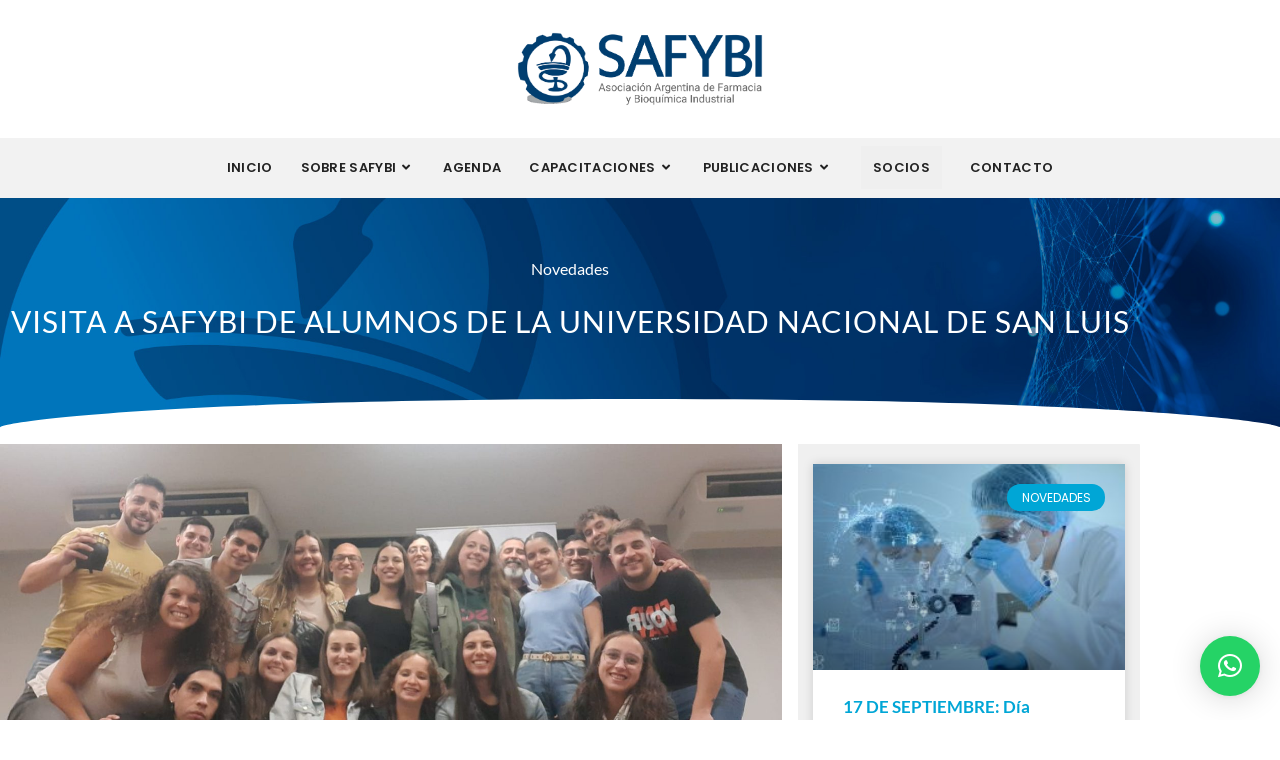

--- FILE ---
content_type: text/html; charset=UTF-8
request_url: https://safybi.org/safybi-unsl-alumnos-visita/
body_size: 22320
content:
<!DOCTYPE html>
<html class="html" lang="es">
<head>
	<meta charset="UTF-8">
	<link rel="profile" href="https://gmpg.org/xfn/11">

	<meta name='robots' content='index, follow, max-image-preview:large, max-snippet:-1, max-video-preview:-1' />
<meta name="viewport" content="width=device-width, initial-scale=1">
	<!-- This site is optimized with the Yoast SEO plugin v26.6 - https://yoast.com/wordpress/plugins/seo/ -->
	<title>Visita a SAFYBI de alumnos de la Universidad Nacional de San Luis - SAFYBI</title>
	<link rel="canonical" href="https://safybi.org/safybi-unsl-alumnos-visita/" />
	<meta property="og:locale" content="es_ES" />
	<meta property="og:type" content="article" />
	<meta property="og:title" content="Visita a SAFYBI de alumnos de la Universidad Nacional de San Luis - SAFYBI" />
	<meta property="og:description" content="Siguiendo con el objetivo que SAFYBI tiene de promover la orientación a la Industria Farmacéutica, Biotecnológica y de Productos Médicos de los futuros profesionales de las carreras de Farmacia y Bioquímica, en el día de ayer recibió en sus instalaciones a alumnos del último año de la carrera de Farmacia de la Facultad de Química, [&hellip;]" />
	<meta property="og:url" content="https://safybi.org/safybi-unsl-alumnos-visita/" />
	<meta property="og:site_name" content="SAFYBI" />
	<meta property="article:publisher" content="https://www.facebook.com/safybi.org" />
	<meta property="article:published_time" content="2023-11-17T17:30:19+00:00" />
	<meta property="article:modified_time" content="2025-02-14T19:55:20+00:00" />
	<meta property="og:image" content="https://safybi.org/wp-content/uploads/2023/11/SAFYBI-UNSL.jpeg" />
	<meta property="og:image:width" content="1599" />
	<meta property="og:image:height" content="913" />
	<meta property="og:image:type" content="image/jpeg" />
	<meta name="author" content="Carlos Chávez" />
	<meta name="twitter:card" content="summary_large_image" />
	<meta name="twitter:label1" content="Escrito por" />
	<meta name="twitter:data1" content="Carlos Chávez" />
	<meta name="twitter:label2" content="Tiempo de lectura" />
	<meta name="twitter:data2" content="2 minutos" />
	<script type="application/ld+json" class="yoast-schema-graph">{"@context":"https://schema.org","@graph":[{"@type":"Article","@id":"https://safybi.org/safybi-unsl-alumnos-visita/#article","isPartOf":{"@id":"https://safybi.org/safybi-unsl-alumnos-visita/"},"author":{"name":"Carlos Chávez","@id":"https://safybi.org/#/schema/person/8409ad160286535daaff5589cbfbe4dd"},"headline":"Visita a SAFYBI de alumnos de la Universidad Nacional de San Luis","datePublished":"2023-11-17T17:30:19+00:00","dateModified":"2025-02-14T19:55:20+00:00","mainEntityOfPage":{"@id":"https://safybi.org/safybi-unsl-alumnos-visita/"},"wordCount":214,"publisher":{"@id":"https://safybi.org/#organization"},"image":{"@id":"https://safybi.org/safybi-unsl-alumnos-visita/#primaryimage"},"thumbnailUrl":"https://safybi.org/wp-content/uploads/2023/11/SAFYBI-UNSL.jpeg","articleSection":["Novedades"],"inLanguage":"es"},{"@type":"WebPage","@id":"https://safybi.org/safybi-unsl-alumnos-visita/","url":"https://safybi.org/safybi-unsl-alumnos-visita/","name":"Visita a SAFYBI de alumnos de la Universidad Nacional de San Luis - SAFYBI","isPartOf":{"@id":"https://safybi.org/#website"},"primaryImageOfPage":{"@id":"https://safybi.org/safybi-unsl-alumnos-visita/#primaryimage"},"image":{"@id":"https://safybi.org/safybi-unsl-alumnos-visita/#primaryimage"},"thumbnailUrl":"https://safybi.org/wp-content/uploads/2023/11/SAFYBI-UNSL.jpeg","datePublished":"2023-11-17T17:30:19+00:00","dateModified":"2025-02-14T19:55:20+00:00","breadcrumb":{"@id":"https://safybi.org/safybi-unsl-alumnos-visita/#breadcrumb"},"inLanguage":"es","potentialAction":[{"@type":"ReadAction","target":["https://safybi.org/safybi-unsl-alumnos-visita/"]}]},{"@type":"ImageObject","inLanguage":"es","@id":"https://safybi.org/safybi-unsl-alumnos-visita/#primaryimage","url":"https://safybi.org/wp-content/uploads/2023/11/SAFYBI-UNSL.jpeg","contentUrl":"https://safybi.org/wp-content/uploads/2023/11/SAFYBI-UNSL.jpeg","width":1599,"height":913},{"@type":"BreadcrumbList","@id":"https://safybi.org/safybi-unsl-alumnos-visita/#breadcrumb","itemListElement":[{"@type":"ListItem","position":1,"name":"Portada","item":"https://safybi.org/"},{"@type":"ListItem","position":2,"name":"Visita a SAFYBI de alumnos de la Universidad Nacional de San Luis"}]},{"@type":"WebSite","@id":"https://safybi.org/#website","url":"https://safybi.org/","name":"SAFYBI","description":"Asociaci&oacute;n Argentina de Farmacia y Bioqu&iacute;mica Industrial","publisher":{"@id":"https://safybi.org/#organization"},"potentialAction":[{"@type":"SearchAction","target":{"@type":"EntryPoint","urlTemplate":"https://safybi.org/?s={search_term_string}"},"query-input":{"@type":"PropertyValueSpecification","valueRequired":true,"valueName":"search_term_string"}}],"inLanguage":"es"},{"@type":"Organization","@id":"https://safybi.org/#organization","name":"SAFYBI","url":"https://safybi.org/","logo":{"@type":"ImageObject","inLanguage":"es","@id":"https://safybi.org/#/schema/logo/image/","url":"https://safybi.org/wp-content/uploads/2025/02/Logo-SAFYBI-standar-2.png","contentUrl":"https://safybi.org/wp-content/uploads/2025/02/Logo-SAFYBI-standar-2.png","width":717,"height":225,"caption":"SAFYBI"},"image":{"@id":"https://safybi.org/#/schema/logo/image/"},"sameAs":["https://www.facebook.com/safybi.org","https://www.instagram.com/safybi/"]},{"@type":"Person","@id":"https://safybi.org/#/schema/person/8409ad160286535daaff5589cbfbe4dd","name":"Carlos Chávez","image":{"@type":"ImageObject","inLanguage":"es","@id":"https://safybi.org/#/schema/person/image/","url":"https://secure.gravatar.com/avatar/55c710010692d17c68a7a80ece853b0f4f95c01af58401a03e097357b70dbf86?s=96&d=mm&r=g","contentUrl":"https://secure.gravatar.com/avatar/55c710010692d17c68a7a80ece853b0f4f95c01af58401a03e097357b70dbf86?s=96&d=mm&r=g","caption":"Carlos Chávez"},"url":"https://safybi.org/author/gestorweb/"}]}</script>
	<!-- / Yoast SEO plugin. -->


<link rel='dns-prefetch' href='//fonts.googleapis.com' />
<link rel="alternate" type="application/rss+xml" title="SAFYBI &raquo; Feed" href="https://safybi.org/feed/" />
<link rel="alternate" type="application/rss+xml" title="SAFYBI &raquo; Feed de los comentarios" href="https://safybi.org/comments/feed/" />
<link rel="alternate" title="oEmbed (JSON)" type="application/json+oembed" href="https://safybi.org/wp-json/oembed/1.0/embed?url=https%3A%2F%2Fsafybi.org%2Fsafybi-unsl-alumnos-visita%2F" />
<link rel="alternate" title="oEmbed (XML)" type="text/xml+oembed" href="https://safybi.org/wp-json/oembed/1.0/embed?url=https%3A%2F%2Fsafybi.org%2Fsafybi-unsl-alumnos-visita%2F&#038;format=xml" />
<style id='wp-img-auto-sizes-contain-inline-css'>
img:is([sizes=auto i],[sizes^="auto," i]){contain-intrinsic-size:3000px 1500px}
/*# sourceURL=wp-img-auto-sizes-contain-inline-css */
</style>
<link rel='stylesheet' id='sbi_styles-css' href='https://safybi.org/wp-content/plugins/instagram-feed/css/sbi-styles.min.css?ver=6.10.0' media='all' />
<style id='wp-emoji-styles-inline-css'>

	img.wp-smiley, img.emoji {
		display: inline !important;
		border: none !important;
		box-shadow: none !important;
		height: 1em !important;
		width: 1em !important;
		margin: 0 0.07em !important;
		vertical-align: -0.1em !important;
		background: none !important;
		padding: 0 !important;
	}
/*# sourceURL=wp-emoji-styles-inline-css */
</style>
<style id='classic-theme-styles-inline-css'>
/*! This file is auto-generated */
.wp-block-button__link{color:#fff;background-color:#32373c;border-radius:9999px;box-shadow:none;text-decoration:none;padding:calc(.667em + 2px) calc(1.333em + 2px);font-size:1.125em}.wp-block-file__button{background:#32373c;color:#fff;text-decoration:none}
/*# sourceURL=/wp-includes/css/classic-themes.min.css */
</style>
<link rel='stylesheet' id='jet-engine-frontend-css' href='https://safybi.org/wp-content/plugins/jet-engine/assets/css/frontend.css?ver=3.8.2' media='all' />
<style id='global-styles-inline-css'>
:root{--wp--preset--aspect-ratio--square: 1;--wp--preset--aspect-ratio--4-3: 4/3;--wp--preset--aspect-ratio--3-4: 3/4;--wp--preset--aspect-ratio--3-2: 3/2;--wp--preset--aspect-ratio--2-3: 2/3;--wp--preset--aspect-ratio--16-9: 16/9;--wp--preset--aspect-ratio--9-16: 9/16;--wp--preset--color--black: #000000;--wp--preset--color--cyan-bluish-gray: #abb8c3;--wp--preset--color--white: #ffffff;--wp--preset--color--pale-pink: #f78da7;--wp--preset--color--vivid-red: #cf2e2e;--wp--preset--color--luminous-vivid-orange: #ff6900;--wp--preset--color--luminous-vivid-amber: #fcb900;--wp--preset--color--light-green-cyan: #7bdcb5;--wp--preset--color--vivid-green-cyan: #00d084;--wp--preset--color--pale-cyan-blue: #8ed1fc;--wp--preset--color--vivid-cyan-blue: #0693e3;--wp--preset--color--vivid-purple: #9b51e0;--wp--preset--gradient--vivid-cyan-blue-to-vivid-purple: linear-gradient(135deg,rgb(6,147,227) 0%,rgb(155,81,224) 100%);--wp--preset--gradient--light-green-cyan-to-vivid-green-cyan: linear-gradient(135deg,rgb(122,220,180) 0%,rgb(0,208,130) 100%);--wp--preset--gradient--luminous-vivid-amber-to-luminous-vivid-orange: linear-gradient(135deg,rgb(252,185,0) 0%,rgb(255,105,0) 100%);--wp--preset--gradient--luminous-vivid-orange-to-vivid-red: linear-gradient(135deg,rgb(255,105,0) 0%,rgb(207,46,46) 100%);--wp--preset--gradient--very-light-gray-to-cyan-bluish-gray: linear-gradient(135deg,rgb(238,238,238) 0%,rgb(169,184,195) 100%);--wp--preset--gradient--cool-to-warm-spectrum: linear-gradient(135deg,rgb(74,234,220) 0%,rgb(151,120,209) 20%,rgb(207,42,186) 40%,rgb(238,44,130) 60%,rgb(251,105,98) 80%,rgb(254,248,76) 100%);--wp--preset--gradient--blush-light-purple: linear-gradient(135deg,rgb(255,206,236) 0%,rgb(152,150,240) 100%);--wp--preset--gradient--blush-bordeaux: linear-gradient(135deg,rgb(254,205,165) 0%,rgb(254,45,45) 50%,rgb(107,0,62) 100%);--wp--preset--gradient--luminous-dusk: linear-gradient(135deg,rgb(255,203,112) 0%,rgb(199,81,192) 50%,rgb(65,88,208) 100%);--wp--preset--gradient--pale-ocean: linear-gradient(135deg,rgb(255,245,203) 0%,rgb(182,227,212) 50%,rgb(51,167,181) 100%);--wp--preset--gradient--electric-grass: linear-gradient(135deg,rgb(202,248,128) 0%,rgb(113,206,126) 100%);--wp--preset--gradient--midnight: linear-gradient(135deg,rgb(2,3,129) 0%,rgb(40,116,252) 100%);--wp--preset--font-size--small: 13px;--wp--preset--font-size--medium: 20px;--wp--preset--font-size--large: 36px;--wp--preset--font-size--x-large: 42px;--wp--preset--spacing--20: 0.44rem;--wp--preset--spacing--30: 0.67rem;--wp--preset--spacing--40: 1rem;--wp--preset--spacing--50: 1.5rem;--wp--preset--spacing--60: 2.25rem;--wp--preset--spacing--70: 3.38rem;--wp--preset--spacing--80: 5.06rem;--wp--preset--shadow--natural: 6px 6px 9px rgba(0, 0, 0, 0.2);--wp--preset--shadow--deep: 12px 12px 50px rgba(0, 0, 0, 0.4);--wp--preset--shadow--sharp: 6px 6px 0px rgba(0, 0, 0, 0.2);--wp--preset--shadow--outlined: 6px 6px 0px -3px rgb(255, 255, 255), 6px 6px rgb(0, 0, 0);--wp--preset--shadow--crisp: 6px 6px 0px rgb(0, 0, 0);}:where(.is-layout-flex){gap: 0.5em;}:where(.is-layout-grid){gap: 0.5em;}body .is-layout-flex{display: flex;}.is-layout-flex{flex-wrap: wrap;align-items: center;}.is-layout-flex > :is(*, div){margin: 0;}body .is-layout-grid{display: grid;}.is-layout-grid > :is(*, div){margin: 0;}:where(.wp-block-columns.is-layout-flex){gap: 2em;}:where(.wp-block-columns.is-layout-grid){gap: 2em;}:where(.wp-block-post-template.is-layout-flex){gap: 1.25em;}:where(.wp-block-post-template.is-layout-grid){gap: 1.25em;}.has-black-color{color: var(--wp--preset--color--black) !important;}.has-cyan-bluish-gray-color{color: var(--wp--preset--color--cyan-bluish-gray) !important;}.has-white-color{color: var(--wp--preset--color--white) !important;}.has-pale-pink-color{color: var(--wp--preset--color--pale-pink) !important;}.has-vivid-red-color{color: var(--wp--preset--color--vivid-red) !important;}.has-luminous-vivid-orange-color{color: var(--wp--preset--color--luminous-vivid-orange) !important;}.has-luminous-vivid-amber-color{color: var(--wp--preset--color--luminous-vivid-amber) !important;}.has-light-green-cyan-color{color: var(--wp--preset--color--light-green-cyan) !important;}.has-vivid-green-cyan-color{color: var(--wp--preset--color--vivid-green-cyan) !important;}.has-pale-cyan-blue-color{color: var(--wp--preset--color--pale-cyan-blue) !important;}.has-vivid-cyan-blue-color{color: var(--wp--preset--color--vivid-cyan-blue) !important;}.has-vivid-purple-color{color: var(--wp--preset--color--vivid-purple) !important;}.has-black-background-color{background-color: var(--wp--preset--color--black) !important;}.has-cyan-bluish-gray-background-color{background-color: var(--wp--preset--color--cyan-bluish-gray) !important;}.has-white-background-color{background-color: var(--wp--preset--color--white) !important;}.has-pale-pink-background-color{background-color: var(--wp--preset--color--pale-pink) !important;}.has-vivid-red-background-color{background-color: var(--wp--preset--color--vivid-red) !important;}.has-luminous-vivid-orange-background-color{background-color: var(--wp--preset--color--luminous-vivid-orange) !important;}.has-luminous-vivid-amber-background-color{background-color: var(--wp--preset--color--luminous-vivid-amber) !important;}.has-light-green-cyan-background-color{background-color: var(--wp--preset--color--light-green-cyan) !important;}.has-vivid-green-cyan-background-color{background-color: var(--wp--preset--color--vivid-green-cyan) !important;}.has-pale-cyan-blue-background-color{background-color: var(--wp--preset--color--pale-cyan-blue) !important;}.has-vivid-cyan-blue-background-color{background-color: var(--wp--preset--color--vivid-cyan-blue) !important;}.has-vivid-purple-background-color{background-color: var(--wp--preset--color--vivid-purple) !important;}.has-black-border-color{border-color: var(--wp--preset--color--black) !important;}.has-cyan-bluish-gray-border-color{border-color: var(--wp--preset--color--cyan-bluish-gray) !important;}.has-white-border-color{border-color: var(--wp--preset--color--white) !important;}.has-pale-pink-border-color{border-color: var(--wp--preset--color--pale-pink) !important;}.has-vivid-red-border-color{border-color: var(--wp--preset--color--vivid-red) !important;}.has-luminous-vivid-orange-border-color{border-color: var(--wp--preset--color--luminous-vivid-orange) !important;}.has-luminous-vivid-amber-border-color{border-color: var(--wp--preset--color--luminous-vivid-amber) !important;}.has-light-green-cyan-border-color{border-color: var(--wp--preset--color--light-green-cyan) !important;}.has-vivid-green-cyan-border-color{border-color: var(--wp--preset--color--vivid-green-cyan) !important;}.has-pale-cyan-blue-border-color{border-color: var(--wp--preset--color--pale-cyan-blue) !important;}.has-vivid-cyan-blue-border-color{border-color: var(--wp--preset--color--vivid-cyan-blue) !important;}.has-vivid-purple-border-color{border-color: var(--wp--preset--color--vivid-purple) !important;}.has-vivid-cyan-blue-to-vivid-purple-gradient-background{background: var(--wp--preset--gradient--vivid-cyan-blue-to-vivid-purple) !important;}.has-light-green-cyan-to-vivid-green-cyan-gradient-background{background: var(--wp--preset--gradient--light-green-cyan-to-vivid-green-cyan) !important;}.has-luminous-vivid-amber-to-luminous-vivid-orange-gradient-background{background: var(--wp--preset--gradient--luminous-vivid-amber-to-luminous-vivid-orange) !important;}.has-luminous-vivid-orange-to-vivid-red-gradient-background{background: var(--wp--preset--gradient--luminous-vivid-orange-to-vivid-red) !important;}.has-very-light-gray-to-cyan-bluish-gray-gradient-background{background: var(--wp--preset--gradient--very-light-gray-to-cyan-bluish-gray) !important;}.has-cool-to-warm-spectrum-gradient-background{background: var(--wp--preset--gradient--cool-to-warm-spectrum) !important;}.has-blush-light-purple-gradient-background{background: var(--wp--preset--gradient--blush-light-purple) !important;}.has-blush-bordeaux-gradient-background{background: var(--wp--preset--gradient--blush-bordeaux) !important;}.has-luminous-dusk-gradient-background{background: var(--wp--preset--gradient--luminous-dusk) !important;}.has-pale-ocean-gradient-background{background: var(--wp--preset--gradient--pale-ocean) !important;}.has-electric-grass-gradient-background{background: var(--wp--preset--gradient--electric-grass) !important;}.has-midnight-gradient-background{background: var(--wp--preset--gradient--midnight) !important;}.has-small-font-size{font-size: var(--wp--preset--font-size--small) !important;}.has-medium-font-size{font-size: var(--wp--preset--font-size--medium) !important;}.has-large-font-size{font-size: var(--wp--preset--font-size--large) !important;}.has-x-large-font-size{font-size: var(--wp--preset--font-size--x-large) !important;}
:where(.wp-block-post-template.is-layout-flex){gap: 1.25em;}:where(.wp-block-post-template.is-layout-grid){gap: 1.25em;}
:where(.wp-block-term-template.is-layout-flex){gap: 1.25em;}:where(.wp-block-term-template.is-layout-grid){gap: 1.25em;}
:where(.wp-block-columns.is-layout-flex){gap: 2em;}:where(.wp-block-columns.is-layout-grid){gap: 2em;}
:root :where(.wp-block-pullquote){font-size: 1.5em;line-height: 1.6;}
/*# sourceURL=global-styles-inline-css */
</style>
<link rel='stylesheet' id='elementor-frontend-css' href='https://safybi.org/wp-content/plugins/elementor/assets/css/frontend.min.css?ver=3.34.0' media='all' />
<link rel='stylesheet' id='elementor-post-308-css' href='https://safybi.org/wp-content/uploads/elementor/css/post-308.css?ver=1768286044' media='all' />
<link rel='stylesheet' id='font-awesome-css' href='https://safybi.org/wp-content/themes/oceanwp/assets/fonts/fontawesome/css/all.min.css?ver=6.7.2' media='all' />
<link rel='stylesheet' id='simple-line-icons-css' href='https://safybi.org/wp-content/themes/oceanwp/assets/css/third/simple-line-icons.min.css?ver=2.4.0' media='all' />
<link rel='stylesheet' id='oceanwp-style-css' href='https://safybi.org/wp-content/themes/oceanwp/assets/css/style.min.css?ver=4.1.4' media='all' />
<style id='oceanwp-style-inline-css'>
div.wpforms-container-full .wpforms-form input[type=submit]:hover,
			div.wpforms-container-full .wpforms-form input[type=submit]:focus,
			div.wpforms-container-full .wpforms-form input[type=submit]:active,
			div.wpforms-container-full .wpforms-form button[type=submit]:hover,
			div.wpforms-container-full .wpforms-form button[type=submit]:focus,
			div.wpforms-container-full .wpforms-form button[type=submit]:active,
			div.wpforms-container-full .wpforms-form .wpforms-page-button:hover,
			div.wpforms-container-full .wpforms-form .wpforms-page-button:active,
			div.wpforms-container-full .wpforms-form .wpforms-page-button:focus {
				border: none;
			}
/*# sourceURL=oceanwp-style-inline-css */
</style>
<link rel='stylesheet' id='oceanwp-hamburgers-css' href='https://safybi.org/wp-content/themes/oceanwp/assets/css/third/hamburgers/hamburgers.min.css?ver=4.1.4' media='all' />
<link rel='stylesheet' id='oceanwp-collapse-css' href='https://safybi.org/wp-content/themes/oceanwp/assets/css/third/hamburgers/types/collapse.css?ver=4.1.4' media='all' />
<link rel='stylesheet' id='oceanwp-google-font-poppins-css' href='//fonts.googleapis.com/css?family=Poppins%3A100%2C200%2C300%2C400%2C500%2C600%2C700%2C800%2C900%2C100i%2C200i%2C300i%2C400i%2C500i%2C600i%2C700i%2C800i%2C900i&#038;subset=latin&#038;display=swap&#038;ver=6.9' media='all' />
<link rel='stylesheet' id='oceanwp-google-font-lato-css' href='//fonts.googleapis.com/css?family=Lato%3A100%2C200%2C300%2C400%2C500%2C600%2C700%2C800%2C900%2C100i%2C200i%2C300i%2C400i%2C500i%2C600i%2C700i%2C800i%2C900i&#038;subset=latin&#038;display=swap&#038;ver=6.9' media='all' />
<link rel='stylesheet' id='oceanwp-google-font-oswald-css' href='//fonts.googleapis.com/css?family=Oswald%3A100%2C200%2C300%2C400%2C500%2C600%2C700%2C800%2C900%2C100i%2C200i%2C300i%2C400i%2C500i%2C600i%2C700i%2C800i%2C900i&#038;subset=latin&#038;display=swap&#038;ver=6.9' media='all' />
<link rel='stylesheet' id='oceanwp-google-font-josefin-sans-css' href='//fonts.googleapis.com/css?family=Josefin+Sans%3A100%2C200%2C300%2C400%2C500%2C600%2C700%2C800%2C900%2C100i%2C200i%2C300i%2C400i%2C500i%2C600i%2C700i%2C800i%2C900i&#038;subset=latin&#038;display=swap&#038;ver=6.9' media='all' />
<link rel='stylesheet' id='jet-theme-core-frontend-styles-css' href='https://safybi.org/wp-content/plugins/jet-theme-core/assets/css/frontend.css?ver=2.3.1.1' media='all' />
<link rel='stylesheet' id='widget-heading-css' href='https://safybi.org/wp-content/plugins/elementor/assets/css/widget-heading.min.css?ver=3.34.0' media='all' />
<link rel='stylesheet' id='e-animation-fadeInUp-css' href='https://safybi.org/wp-content/plugins/elementor/assets/lib/animations/styles/fadeInUp.min.css?ver=3.34.0' media='all' />
<link rel='stylesheet' id='e-animation-fadeIn-css' href='https://safybi.org/wp-content/plugins/elementor/assets/lib/animations/styles/fadeIn.min.css?ver=3.34.0' media='all' />
<link rel='stylesheet' id='e-shapes-css' href='https://safybi.org/wp-content/plugins/elementor/assets/css/conditionals/shapes.min.css?ver=3.34.0' media='all' />
<link rel='stylesheet' id='widget-image-css' href='https://safybi.org/wp-content/plugins/elementor/assets/css/widget-image.min.css?ver=3.34.0' media='all' />
<link rel='stylesheet' id='widget-posts-css' href='https://safybi.org/wp-content/plugins/elementor-pro/assets/css/widget-posts.min.css?ver=3.34.0' media='all' />
<link rel='stylesheet' id='jet-blocks-css' href='https://safybi.org/wp-content/uploads/elementor/css/custom-jet-blocks.css?ver=1.3.22' media='all' />
<link rel='stylesheet' id='elementor-icons-css' href='https://safybi.org/wp-content/plugins/elementor/assets/lib/eicons/css/elementor-icons.min.css?ver=5.45.0' media='all' />
<link rel='stylesheet' id='elementor-post-5-css' href='https://safybi.org/wp-content/uploads/elementor/css/post-5.css?ver=1768286044' media='all' />
<link rel='stylesheet' id='jet-blog-css' href='https://safybi.org/wp-content/plugins/jet-blog/assets/css/jet-blog.css?ver=2.4.7.1' media='all' />
<link rel='stylesheet' id='jet-tabs-frontend-css' href='https://safybi.org/wp-content/plugins/jet-tabs/assets/css/jet-tabs-frontend.css?ver=2.2.12.1' media='all' />
<link rel='stylesheet' id='swiper-css' href='https://safybi.org/wp-content/plugins/elementor/assets/lib/swiper/v8/css/swiper.min.css?ver=8.4.5' media='all' />
<link rel='stylesheet' id='jet-tricks-frontend-css' href='https://safybi.org/wp-content/plugins/jet-tricks/assets/css/jet-tricks-frontend.css?ver=1.5.9' media='all' />
<link rel='stylesheet' id='sbistyles-css' href='https://safybi.org/wp-content/plugins/instagram-feed/css/sbi-styles.min.css?ver=6.10.0' media='all' />
<link rel='stylesheet' id='elementor-post-5364-css' href='https://safybi.org/wp-content/uploads/elementor/css/post-5364.css?ver=1768289649' media='all' />
<link rel='stylesheet' id='oe-widgets-style-css' href='https://safybi.org/wp-content/plugins/ocean-extra/assets/css/widgets.css?ver=6.9' media='all' />
<link rel='stylesheet' id='elementor-gf-local-roboto-css' href='https://safybi.org/wp-content/uploads/elementor/google-fonts/css/roboto.css?ver=1742327350' media='all' />
<link rel='stylesheet' id='elementor-gf-local-robotoslab-css' href='https://safybi.org/wp-content/uploads/elementor/google-fonts/css/robotoslab.css?ver=1742327354' media='all' />
<link rel='stylesheet' id='elementor-gf-local-lato-css' href='https://safybi.org/wp-content/uploads/elementor/google-fonts/css/lato.css?ver=1742327355' media='all' />
<link rel='stylesheet' id='elementor-icons-shared-0-css' href='https://safybi.org/wp-content/plugins/elementor/assets/lib/font-awesome/css/fontawesome.min.css?ver=5.15.3' media='all' />
<link rel='stylesheet' id='elementor-icons-fa-solid-css' href='https://safybi.org/wp-content/plugins/elementor/assets/lib/font-awesome/css/solid.min.css?ver=5.15.3' media='all' />
<link rel='stylesheet' id='elementor-icons-fa-brands-css' href='https://safybi.org/wp-content/plugins/elementor/assets/lib/font-awesome/css/brands.min.css?ver=5.15.3' media='all' />
<link rel='stylesheet' id='elementor-icons-fa-regular-css' href='https://safybi.org/wp-content/plugins/elementor/assets/lib/font-awesome/css/regular.min.css?ver=5.15.3' media='all' />
<script src="https://safybi.org/wp-includes/js/jquery/jquery.min.js?ver=3.7.1" id="jquery-core-js"></script>
<script src="https://safybi.org/wp-includes/js/jquery/jquery-migrate.min.js?ver=3.4.1" id="jquery-migrate-js"></script>
<link rel="https://api.w.org/" href="https://safybi.org/wp-json/" /><link rel="alternate" title="JSON" type="application/json" href="https://safybi.org/wp-json/wp/v2/posts/7508" /><link rel="EditURI" type="application/rsd+xml" title="RSD" href="https://safybi.org/xmlrpc.php?rsd" />
<meta name="generator" content="WordPress 6.9" />
<link rel='shortlink' href='https://safybi.org/?p=7508' />
<meta name="generator" content="Elementor 3.34.0; features: additional_custom_breakpoints; settings: css_print_method-external, google_font-enabled, font_display-auto">
<!-- Google Tag Manager -->
<script>(function(w,d,s,l,i){w[l]=w[l]||[];w[l].push({'gtm.start':
new Date().getTime(),event:'gtm.js'});var f=d.getElementsByTagName(s)[0],
j=d.createElement(s),dl=l!='dataLayer'?'&l='+l:'';j.async=true;j.src=
'https://www.googletagmanager.com/gtm.js?id='+i+dl;f.parentNode.insertBefore(j,f);
})(window,document,'script','dataLayer','GTM-KJ25CKG');</script>
<!-- End Google Tag Manager -->
<meta name="google-site-verification" content="uhrR4KY6RyrEboeNSqa6WpmlV_K7EetcuyBZ7vTmah8" />
<style>.recentcomments a{display:inline !important;padding:0 !important;margin:0 !important;}</style>			<style>
				.e-con.e-parent:nth-of-type(n+4):not(.e-lazyloaded):not(.e-no-lazyload),
				.e-con.e-parent:nth-of-type(n+4):not(.e-lazyloaded):not(.e-no-lazyload) * {
					background-image: none !important;
				}
				@media screen and (max-height: 1024px) {
					.e-con.e-parent:nth-of-type(n+3):not(.e-lazyloaded):not(.e-no-lazyload),
					.e-con.e-parent:nth-of-type(n+3):not(.e-lazyloaded):not(.e-no-lazyload) * {
						background-image: none !important;
					}
				}
				@media screen and (max-height: 640px) {
					.e-con.e-parent:nth-of-type(n+2):not(.e-lazyloaded):not(.e-no-lazyload),
					.e-con.e-parent:nth-of-type(n+2):not(.e-lazyloaded):not(.e-no-lazyload) * {
						background-image: none !important;
					}
				}
			</style>
			<link rel="icon" href="https://safybi.org/wp-content/uploads/2022/08/favicon-100x100.png" sizes="32x32" />
<link rel="icon" href="https://safybi.org/wp-content/uploads/2022/08/favicon.png" sizes="192x192" />
<link rel="apple-touch-icon" href="https://safybi.org/wp-content/uploads/2022/08/favicon.png" />
<meta name="msapplication-TileImage" content="https://safybi.org/wp-content/uploads/2022/08/favicon.png" />
		<style id="wp-custom-css">
			#medium-searchform{display:none!important}/* WooCommerce */.woocommerce ul.products li.product .button,.woocommerce ul.products li.product .product-inner .added_to_cart{padding:5px 25px;border-radius:30px}/* Single Product */.woocommerce ul.woo-ul{font-size:15px;list-style:disc;margin:20px 0 0 20px}.woocommerce ul.woo-ul li{margin-bottom:5px}/* Width footer */#footer-widgets >.container{width:1280px}/* Newsletter input color on footer */#footer .oceanwp-newsletter-form-wrap input[type="email"]{background-color:transparent;color:#fff;border-width:1px}/* Recent post on footer */#footer .oceanwp-recent-posts li{border-color:rgba(255,255,255,0.3)}.acordeon-disertantes img{border-radius:6px!important}		</style>
		<!-- OceanWP CSS -->
<style type="text/css">
/* Colors */a:hover,a.light:hover,.theme-heading .text::before,.theme-heading .text::after,#top-bar-content >a:hover,#top-bar-social li.oceanwp-email a:hover,#site-navigation-wrap .dropdown-menu >li >a:hover,#site-header.medium-header #medium-searchform button:hover,.oceanwp-mobile-menu-icon a:hover,.blog-entry.post .blog-entry-header .entry-title a:hover,.blog-entry.post .blog-entry-readmore a:hover,.blog-entry.thumbnail-entry .blog-entry-category a,ul.meta li a:hover,.dropcap,.single nav.post-navigation .nav-links .title,body .related-post-title a:hover,body #wp-calendar caption,body .contact-info-widget.default i,body .contact-info-widget.big-icons i,body .custom-links-widget .oceanwp-custom-links li a:hover,body .custom-links-widget .oceanwp-custom-links li a:hover:before,body .posts-thumbnails-widget li a:hover,body .social-widget li.oceanwp-email a:hover,.comment-author .comment-meta .comment-reply-link,#respond #cancel-comment-reply-link:hover,#footer-widgets .footer-box a:hover,#footer-bottom a:hover,#footer-bottom #footer-bottom-menu a:hover,.sidr a:hover,.sidr-class-dropdown-toggle:hover,.sidr-class-menu-item-has-children.active >a,.sidr-class-menu-item-has-children.active >a >.sidr-class-dropdown-toggle,input[type=checkbox]:checked:before{color:#00a6d6}.single nav.post-navigation .nav-links .title .owp-icon use,.blog-entry.post .blog-entry-readmore a:hover .owp-icon use,body .contact-info-widget.default .owp-icon use,body .contact-info-widget.big-icons .owp-icon use{stroke:#00a6d6}input[type="button"],input[type="reset"],input[type="submit"],button[type="submit"],.button,#site-navigation-wrap .dropdown-menu >li.btn >a >span,.thumbnail:hover i,.thumbnail:hover .link-post-svg-icon,.post-quote-content,.omw-modal .omw-close-modal,body .contact-info-widget.big-icons li:hover i,body .contact-info-widget.big-icons li:hover .owp-icon,body div.wpforms-container-full .wpforms-form input[type=submit],body div.wpforms-container-full .wpforms-form button[type=submit],body div.wpforms-container-full .wpforms-form .wpforms-page-button,.woocommerce-cart .wp-element-button,.woocommerce-checkout .wp-element-button,.wp-block-button__link{background-color:#00a6d6}.widget-title{border-color:#00a6d6}blockquote{border-color:#00a6d6}.wp-block-quote{border-color:#00a6d6}#searchform-dropdown{border-color:#00a6d6}.dropdown-menu .sub-menu{border-color:#00a6d6}.blog-entry.large-entry .blog-entry-readmore a:hover{border-color:#00a6d6}.oceanwp-newsletter-form-wrap input[type="email"]:focus{border-color:#00a6d6}.social-widget li.oceanwp-email a:hover{border-color:#00a6d6}#respond #cancel-comment-reply-link:hover{border-color:#00a6d6}body .contact-info-widget.big-icons li:hover i{border-color:#00a6d6}body .contact-info-widget.big-icons li:hover .owp-icon{border-color:#00a6d6}#footer-widgets .oceanwp-newsletter-form-wrap input[type="email"]:focus{border-color:#00a6d6}input[type="button"]:hover,input[type="reset"]:hover,input[type="submit"]:hover,button[type="submit"]:hover,input[type="button"]:focus,input[type="reset"]:focus,input[type="submit"]:focus,button[type="submit"]:focus,.button:hover,.button:focus,#site-navigation-wrap .dropdown-menu >li.btn >a:hover >span,.post-quote-author,.omw-modal .omw-close-modal:hover,body div.wpforms-container-full .wpforms-form input[type=submit]:hover,body div.wpforms-container-full .wpforms-form button[type=submit]:hover,body div.wpforms-container-full .wpforms-form .wpforms-page-button:hover,.woocommerce-cart .wp-element-button:hover,.woocommerce-checkout .wp-element-button:hover,.wp-block-button__link:hover{background-color:#00a6d6}a{color:#00a6d6}a .owp-icon use{stroke:#00a6d6}a:hover{color:#1fd5a9}a:hover .owp-icon use{stroke:#1fd5a9}body .theme-button,body input[type="submit"],body button[type="submit"],body button,body .button,body div.wpforms-container-full .wpforms-form input[type=submit],body div.wpforms-container-full .wpforms-form button[type=submit],body div.wpforms-container-full .wpforms-form .wpforms-page-button,.woocommerce-cart .wp-element-button,.woocommerce-checkout .wp-element-button,.wp-block-button__link{background-color:#00335b}body .theme-button:hover,body input[type="submit"]:hover,body button[type="submit"]:hover,body button:hover,body .button:hover,body div.wpforms-container-full .wpforms-form input[type=submit]:hover,body div.wpforms-container-full .wpforms-form input[type=submit]:active,body div.wpforms-container-full .wpforms-form button[type=submit]:hover,body div.wpforms-container-full .wpforms-form button[type=submit]:active,body div.wpforms-container-full .wpforms-form .wpforms-page-button:hover,body div.wpforms-container-full .wpforms-form .wpforms-page-button:active,.woocommerce-cart .wp-element-button:hover,.woocommerce-checkout .wp-element-button:hover,.wp-block-button__link:hover{background-color:#001e44}body .theme-button:hover,body input[type="submit"]:hover,body button[type="submit"]:hover,body button:hover,body .button:hover,body div.wpforms-container-full .wpforms-form input[type=submit]:hover,body div.wpforms-container-full .wpforms-form input[type=submit]:active,body div.wpforms-container-full .wpforms-form button[type=submit]:hover,body div.wpforms-container-full .wpforms-form button[type=submit]:active,body div.wpforms-container-full .wpforms-form .wpforms-page-button:hover,body div.wpforms-container-full .wpforms-form .wpforms-page-button:active,.woocommerce-cart .wp-element-button:hover,.woocommerce-checkout .wp-element-button:hover,.wp-block-button__link:hover{color:#ffffff}body .theme-button,body input[type="submit"],body button[type="submit"],body button,body .button,body div.wpforms-container-full .wpforms-form input[type=submit],body div.wpforms-container-full .wpforms-form button[type=submit],body div.wpforms-container-full .wpforms-form .wpforms-page-button,.woocommerce-cart .wp-element-button,.woocommerce-checkout .wp-element-button,.wp-block-button__link{border-color:#ffffff}body .theme-button:hover,body input[type="submit"]:hover,body button[type="submit"]:hover,body button:hover,body .button:hover,body div.wpforms-container-full .wpforms-form input[type=submit]:hover,body div.wpforms-container-full .wpforms-form input[type=submit]:active,body div.wpforms-container-full .wpforms-form button[type=submit]:hover,body div.wpforms-container-full .wpforms-form button[type=submit]:active,body div.wpforms-container-full .wpforms-form .wpforms-page-button:hover,body div.wpforms-container-full .wpforms-form .wpforms-page-button:active,.woocommerce-cart .wp-element-button:hover,.woocommerce-checkout .wp-element-button:hover,.wp-block-button__link:hover{border-color:#00bac8}form input[type="text"],form input[type="password"],form input[type="email"],form input[type="url"],form input[type="date"],form input[type="month"],form input[type="time"],form input[type="datetime"],form input[type="datetime-local"],form input[type="week"],form input[type="number"],form input[type="search"],form input[type="tel"],form input[type="color"],form select,form textarea,.select2-container .select2-choice,.woocommerce .woocommerce-checkout .select2-container--default .select2-selection--single{border-color:#f2f2f2}body div.wpforms-container-full .wpforms-form input[type=date],body div.wpforms-container-full .wpforms-form input[type=datetime],body div.wpforms-container-full .wpforms-form input[type=datetime-local],body div.wpforms-container-full .wpforms-form input[type=email],body div.wpforms-container-full .wpforms-form input[type=month],body div.wpforms-container-full .wpforms-form input[type=number],body div.wpforms-container-full .wpforms-form input[type=password],body div.wpforms-container-full .wpforms-form input[type=range],body div.wpforms-container-full .wpforms-form input[type=search],body div.wpforms-container-full .wpforms-form input[type=tel],body div.wpforms-container-full .wpforms-form input[type=text],body div.wpforms-container-full .wpforms-form input[type=time],body div.wpforms-container-full .wpforms-form input[type=url],body div.wpforms-container-full .wpforms-form input[type=week],body div.wpforms-container-full .wpforms-form select,body div.wpforms-container-full .wpforms-form textarea{border-color:#f2f2f2}form input[type="text"]:focus,form input[type="password"]:focus,form input[type="email"]:focus,form input[type="tel"]:focus,form input[type="url"]:focus,form input[type="search"]:focus,form textarea:focus,.select2-drop-active,.select2-dropdown-open.select2-drop-above .select2-choice,.select2-dropdown-open.select2-drop-above .select2-choices,.select2-drop.select2-drop-above.select2-drop-active,.select2-container-active .select2-choice,.select2-container-active .select2-choices{border-color:#e2e2e2}body div.wpforms-container-full .wpforms-form input:focus,body div.wpforms-container-full .wpforms-form textarea:focus,body div.wpforms-container-full .wpforms-form select:focus{border-color:#e2e2e2}form input[type="text"],form input[type="password"],form input[type="email"],form input[type="url"],form input[type="date"],form input[type="month"],form input[type="time"],form input[type="datetime"],form input[type="datetime-local"],form input[type="week"],form input[type="number"],form input[type="search"],form input[type="tel"],form input[type="color"],form select,form textarea,.woocommerce .woocommerce-checkout .select2-container--default .select2-selection--single{background-color:#eaeaea}body div.wpforms-container-full .wpforms-form input[type=date],body div.wpforms-container-full .wpforms-form input[type=datetime],body div.wpforms-container-full .wpforms-form input[type=datetime-local],body div.wpforms-container-full .wpforms-form input[type=email],body div.wpforms-container-full .wpforms-form input[type=month],body div.wpforms-container-full .wpforms-form input[type=number],body div.wpforms-container-full .wpforms-form input[type=password],body div.wpforms-container-full .wpforms-form input[type=range],body div.wpforms-container-full .wpforms-form input[type=search],body div.wpforms-container-full .wpforms-form input[type=tel],body div.wpforms-container-full .wpforms-form input[type=text],body div.wpforms-container-full .wpforms-form input[type=time],body div.wpforms-container-full .wpforms-form input[type=url],body div.wpforms-container-full .wpforms-form input[type=week],body div.wpforms-container-full .wpforms-form select,body div.wpforms-container-full .wpforms-form textarea{background-color:#eaeaea}form input[type="text"],form input[type="password"],form input[type="email"],form input[type="url"],form input[type="date"],form input[type="month"],form input[type="time"],form input[type="datetime"],form input[type="datetime-local"],form input[type="week"],form input[type="number"],form input[type="search"],form input[type="tel"],form input[type="color"],form select,form textarea{color:#000000}body div.wpforms-container-full .wpforms-form input[type=date],body div.wpforms-container-full .wpforms-form input[type=datetime],body div.wpforms-container-full .wpforms-form input[type=datetime-local],body div.wpforms-container-full .wpforms-form input[type=email],body div.wpforms-container-full .wpforms-form input[type=month],body div.wpforms-container-full .wpforms-form input[type=number],body div.wpforms-container-full .wpforms-form input[type=password],body div.wpforms-container-full .wpforms-form input[type=range],body div.wpforms-container-full .wpforms-form input[type=search],body div.wpforms-container-full .wpforms-form input[type=tel],body div.wpforms-container-full .wpforms-form input[type=text],body div.wpforms-container-full .wpforms-form input[type=time],body div.wpforms-container-full .wpforms-form input[type=url],body div.wpforms-container-full .wpforms-form input[type=week],body div.wpforms-container-full .wpforms-form select,body div.wpforms-container-full .wpforms-form textarea{color:#000000}label,body div.wpforms-container-full .wpforms-form .wpforms-field-label{color:#444444}body{color:#444444}/* OceanWP Style Settings CSS */.container{width:1080px}.theme-button,input[type="submit"],button[type="submit"],button,.button,body div.wpforms-container-full .wpforms-form input[type=submit],body div.wpforms-container-full .wpforms-form button[type=submit],body div.wpforms-container-full .wpforms-form .wpforms-page-button{border-style:solid}.theme-button,input[type="submit"],button[type="submit"],button,.button,body div.wpforms-container-full .wpforms-form input[type=submit],body div.wpforms-container-full .wpforms-form button[type=submit],body div.wpforms-container-full .wpforms-form .wpforms-page-button{border-width:1px}form input[type="text"],form input[type="password"],form input[type="email"],form input[type="url"],form input[type="date"],form input[type="month"],form input[type="time"],form input[type="datetime"],form input[type="datetime-local"],form input[type="week"],form input[type="number"],form input[type="search"],form input[type="tel"],form input[type="color"],form select,form textarea{padding:12px 15px 12px 15px}body div.wpforms-container-full .wpforms-form input[type=date],body div.wpforms-container-full .wpforms-form input[type=datetime],body div.wpforms-container-full .wpforms-form input[type=datetime-local],body div.wpforms-container-full .wpforms-form input[type=email],body div.wpforms-container-full .wpforms-form input[type=month],body div.wpforms-container-full .wpforms-form input[type=number],body div.wpforms-container-full .wpforms-form input[type=password],body div.wpforms-container-full .wpforms-form input[type=range],body div.wpforms-container-full .wpforms-form input[type=search],body div.wpforms-container-full .wpforms-form input[type=tel],body div.wpforms-container-full .wpforms-form input[type=text],body div.wpforms-container-full .wpforms-form input[type=time],body div.wpforms-container-full .wpforms-form input[type=url],body div.wpforms-container-full .wpforms-form input[type=week],body div.wpforms-container-full .wpforms-form select,body div.wpforms-container-full .wpforms-form textarea{padding:12px 15px 12px 15px;height:auto}form input[type="text"],form input[type="password"],form input[type="email"],form input[type="url"],form input[type="date"],form input[type="month"],form input[type="time"],form input[type="datetime"],form input[type="datetime-local"],form input[type="week"],form input[type="number"],form input[type="search"],form input[type="tel"],form input[type="color"],form select,form textarea,.woocommerce .woocommerce-checkout .select2-container--default .select2-selection--single{border-style:solid}body div.wpforms-container-full .wpforms-form input[type=date],body div.wpforms-container-full .wpforms-form input[type=datetime],body div.wpforms-container-full .wpforms-form input[type=datetime-local],body div.wpforms-container-full .wpforms-form input[type=email],body div.wpforms-container-full .wpforms-form input[type=month],body div.wpforms-container-full .wpforms-form input[type=number],body div.wpforms-container-full .wpforms-form input[type=password],body div.wpforms-container-full .wpforms-form input[type=range],body div.wpforms-container-full .wpforms-form input[type=search],body div.wpforms-container-full .wpforms-form input[type=tel],body div.wpforms-container-full .wpforms-form input[type=text],body div.wpforms-container-full .wpforms-form input[type=time],body div.wpforms-container-full .wpforms-form input[type=url],body div.wpforms-container-full .wpforms-form input[type=week],body div.wpforms-container-full .wpforms-form select,body div.wpforms-container-full .wpforms-form textarea{border-style:solid}form input[type="text"],form input[type="password"],form input[type="email"],form input[type="url"],form input[type="date"],form input[type="month"],form input[type="time"],form input[type="datetime"],form input[type="datetime-local"],form input[type="week"],form input[type="number"],form input[type="search"],form input[type="tel"],form input[type="color"],form select,form textarea{border-radius:3px}body div.wpforms-container-full .wpforms-form input[type=date],body div.wpforms-container-full .wpforms-form input[type=datetime],body div.wpforms-container-full .wpforms-form input[type=datetime-local],body div.wpforms-container-full .wpforms-form input[type=email],body div.wpforms-container-full .wpforms-form input[type=month],body div.wpforms-container-full .wpforms-form input[type=number],body div.wpforms-container-full .wpforms-form input[type=password],body div.wpforms-container-full .wpforms-form input[type=range],body div.wpforms-container-full .wpforms-form input[type=search],body div.wpforms-container-full .wpforms-form input[type=tel],body div.wpforms-container-full .wpforms-form input[type=text],body div.wpforms-container-full .wpforms-form input[type=time],body div.wpforms-container-full .wpforms-form input[type=url],body div.wpforms-container-full .wpforms-form input[type=week],body div.wpforms-container-full .wpforms-form select,body div.wpforms-container-full .wpforms-form textarea{border-radius:3px}#main #content-wrap,.separate-layout #main #content-wrap{padding-top:50px}/* Header */#site-header.medium-header #site-navigation-wrap .dropdown-menu >li >a{padding:0 14px 0 14px}#site-header.medium-header #site-navigation-wrap,#site-header.medium-header .oceanwp-mobile-menu-icon,.is-sticky #site-header.medium-header.is-transparent #site-navigation-wrap,.is-sticky #site-header.medium-header.is-transparent .oceanwp-mobile-menu-icon,#site-header.medium-header.is-transparent .is-sticky #site-navigation-wrap,#site-header.medium-header.is-transparent .is-sticky .oceanwp-mobile-menu-icon{background-color:#f2f2f2}#site-header.has-header-media .overlay-header-media{background-color:rgba(0,0,0,0)}#site-logo #site-logo-inner a img,#site-header.center-header #site-navigation-wrap .middle-site-logo a img{max-width:250px}@media (max-width:480px){#site-logo #site-logo-inner a img,#site-header.center-header #site-navigation-wrap .middle-site-logo a img{max-width:180px}}#site-logo a.site-logo-text{color:#000000}#site-logo a.site-logo-text:hover{color:#555555}#site-navigation-wrap .dropdown-menu >li >a{padding:0 12px}#site-navigation-wrap .dropdown-menu >li >a,.oceanwp-mobile-menu-icon a,#searchform-header-replace-close{color:#222222}#site-navigation-wrap .dropdown-menu >li >a .owp-icon use,.oceanwp-mobile-menu-icon a .owp-icon use,#searchform-header-replace-close .owp-icon use{stroke:#222222}#site-navigation-wrap .dropdown-menu >li >a:hover,.oceanwp-mobile-menu-icon a:hover,#searchform-header-replace-close:hover{color:#00a6d6}#site-navigation-wrap .dropdown-menu >li >a:hover .owp-icon use,.oceanwp-mobile-menu-icon a:hover .owp-icon use,#searchform-header-replace-close:hover .owp-icon use{stroke:#00a6d6}#site-navigation-wrap .dropdown-menu >.current-menu-item >a,#site-navigation-wrap .dropdown-menu >.current-menu-ancestor >a,#site-navigation-wrap .dropdown-menu >.current-menu-item >a:hover,#site-navigation-wrap .dropdown-menu >.current-menu-ancestor >a:hover{color:#00a6d6}.dropdown-menu ul li a.menu-link{color:#000000}.dropdown-menu ul li a.menu-link .owp-icon use{stroke:#000000}.dropdown-menu ul li a.menu-link:hover{color:#00a6d6}.dropdown-menu ul li a.menu-link:hover .owp-icon use{stroke:#00a6d6}.oceanwp-social-menu.simple-social ul li a{color:#19110b}.oceanwp-social-menu.simple-social ul li a .owp-icon use{stroke:#19110b}.oceanwp-social-menu.simple-social ul li a:hover{color:#563100!important}.oceanwp-social-menu.simple-social ul li a:hover .owp-icon use{stroke:#563100!important}.mobile-menu .hamburger-inner,.mobile-menu .hamburger-inner::before,.mobile-menu .hamburger-inner::after{background-color:#002f65}body .sidr a,body .sidr-class-dropdown-toggle,#mobile-dropdown ul li a,#mobile-dropdown ul li a .dropdown-toggle,#mobile-fullscreen ul li a,#mobile-fullscreen .oceanwp-social-menu.simple-social ul li a{color:#000000}#mobile-fullscreen a.close .close-icon-inner,#mobile-fullscreen a.close .close-icon-inner::after{background-color:#000000}body .sidr a:hover,body .sidr-class-dropdown-toggle:hover,body .sidr-class-dropdown-toggle .fa,body .sidr-class-menu-item-has-children.active >a,body .sidr-class-menu-item-has-children.active >a >.sidr-class-dropdown-toggle,#mobile-dropdown ul li a:hover,#mobile-dropdown ul li a .dropdown-toggle:hover,#mobile-dropdown .menu-item-has-children.active >a,#mobile-dropdown .menu-item-has-children.active >a >.dropdown-toggle,#mobile-fullscreen ul li a:hover,#mobile-fullscreen .oceanwp-social-menu.simple-social ul li a:hover{color:#00a6d6}#mobile-fullscreen a.close:hover .close-icon-inner,#mobile-fullscreen a.close:hover .close-icon-inner::after{background-color:#00a6d6}/* Topbar */@media (max-width:768px){#top-bar{padding:10px 0 10px 0}}#top-bar-social li a{padding:0 8px 0 8px}#top-bar-social li a{color:#ffffff}#top-bar-social li a .owp-icon use{stroke:#ffffff}#top-bar-social li a:hover{color:#12c2a7!important}#top-bar-social li a:hover .owp-icon use{stroke:#12c2a7!important}#top-bar-wrap,.oceanwp-top-bar-sticky{background-color:#002f65}#top-bar-wrap{border-color:#002f65}#top-bar-wrap,#top-bar-content strong{color:#ffffff}#top-bar-content a,#top-bar-social-alt a{color:#ffffff}#top-bar-content a:hover,#top-bar-social-alt a:hover{color:rgba(255,255,255,0.5)}/* Blog CSS */.single-post-header-wrap,.single-header-ocean-6 .blog-post-title,.single-header-ocean-7 .blog-post-title{background-color:#f4f4f4}.single-post.content-max-width #wrap .thumbnail,.single-post.content-max-width #wrap .wp-block-buttons,.single-post.content-max-width #wrap .wp-block-verse,.single-post.content-max-width #wrap .entry-header,.single-post.content-max-width #wrap ul.meta,.single-post.content-max-width #wrap .entry-content p,.single-post.content-max-width #wrap .entry-content h1,.single-post.content-max-width #wrap .entry-content h2,.single-post.content-max-width #wrap .entry-content h3,.single-post.content-max-width #wrap .entry-content h4,.single-post.content-max-width #wrap .entry-content h5,.single-post.content-max-width #wrap .entry-content h6,.single-post.content-max-width #wrap .wp-block-image,.single-post.content-max-width #wrap .wp-block-gallery,.single-post.content-max-width #wrap .wp-block-video,.single-post.content-max-width #wrap .wp-block-quote,.single-post.content-max-width #wrap .wp-block-text-columns,.single-post.content-max-width #wrap .wp-block-code,.single-post.content-max-width #wrap .entry-content ul,.single-post.content-max-width #wrap .entry-content ol,.single-post.content-max-width #wrap .wp-block-cover-text,.single-post.content-max-width #wrap .wp-block-cover,.single-post.content-max-width #wrap .wp-block-columns,.single-post.content-max-width #wrap .post-tags,.single-post.content-max-width #wrap .comments-area,.single-post.content-max-width #wrap .wp-block-embed,#wrap .wp-block-separator.is-style-wide:not(.size-full){max-width:900px}.single-post.content-max-width #wrap .wp-block-image.alignleft,.single-post.content-max-width #wrap .wp-block-image.alignright{max-width:450px}.single-post.content-max-width #wrap .wp-block-image.alignleft{margin-left:calc( 50% - 450px)}.single-post.content-max-width #wrap .wp-block-image.alignright{margin-right:calc( 50% - 450px)}.single-post.content-max-width #wrap .wp-block-embed,.single-post.content-max-width #wrap .wp-block-verse{margin-left:auto;margin-right:auto}.ocean-single-post-header .single-post-title{color:#171717}.ocean-single-post-header ul.meta-item li,.ocean-single-post-header ul.meta-item li a{color:#333}.ocean-single-post-header ul.meta-item li a:hover{color:#333333}.ocean-single-post-header .post-author-name,.ocean-single-post-header .post-author-name a{color:#333}/* Footer Widgets */#footer-widgets{padding:0}#footer-widgets{background-color:#ffffff}#footer-widgets .footer-box .widget-title{color:#3dc3ee}#footer-widgets,#footer-widgets p,#footer-widgets li a:before,#footer-widgets .contact-info-widget span.oceanwp-contact-title,#footer-widgets .recent-posts-date,#footer-widgets .recent-posts-comments,#footer-widgets .widget-recent-posts-icons li .fa{color:#ffffff}#footer-widgets li,#footer-widgets #wp-calendar caption,#footer-widgets #wp-calendar th,#footer-widgets #wp-calendar tbody,#footer-widgets .contact-info-widget i,#footer-widgets .oceanwp-newsletter-form-wrap input[type="email"],#footer-widgets .posts-thumbnails-widget li,#footer-widgets .social-widget li a{border-color:#494949}#footer-widgets .contact-info-widget .owp-icon{border-color:#494949}/* Footer Copyright */#footer-bottom,#footer-bottom p{color:#7f7f7f}#footer-bottom a,#footer-bottom #footer-bottom-menu a{color:#b2b2b2}/* Typography */body{font-family:Poppins;font-size:14px;line-height:1.8}h1,h2,h3,h4,h5,h6,.theme-heading,.widget-title,.oceanwp-widget-recent-posts-title,.comment-reply-title,.entry-title,.sidebar-box .widget-title{font-family:Lato;line-height:1.4}h1{font-size:23px;line-height:1.4}h2{font-size:20px;line-height:1.4}h3{font-size:18px;line-height:1.4}h4{font-size:17px;line-height:1.4}h5{font-size:14px;line-height:1.4}h6{font-size:15px;line-height:1.4}.page-header .page-header-title,.page-header.background-image-page-header .page-header-title{font-size:32px;line-height:1.4}.page-header .page-subheading{font-size:15px;line-height:1.8}.site-breadcrumbs,.site-breadcrumbs a{font-size:13px;line-height:1.4}#top-bar-content,#top-bar-social-alt{font-size:12px;line-height:1.8}#site-logo a.site-logo-text{font-size:54px;line-height:1.8;letter-spacing:1px;text-transform:uppercase}#site-navigation-wrap .dropdown-menu >li >a,#site-header.full_screen-header .fs-dropdown-menu >li >a,#site-header.top-header #site-navigation-wrap .dropdown-menu >li >a,#site-header.center-header #site-navigation-wrap .dropdown-menu >li >a,#site-header.medium-header #site-navigation-wrap .dropdown-menu >li >a,.oceanwp-mobile-menu-icon a{font-size:13px;letter-spacing:.3px;font-weight:600;text-transform:uppercase}.dropdown-menu ul li a.menu-link,#site-header.full_screen-header .fs-dropdown-menu ul.sub-menu li a{font-size:12px;line-height:1.2;letter-spacing:.2px;font-weight:500;text-transform:uppercase}.sidr-class-dropdown-menu li a,a.sidr-class-toggle-sidr-close,#mobile-dropdown ul li a,body #mobile-fullscreen ul li a{font-size:14px;line-height:1.8;font-weight:500}.blog-entry.post .blog-entry-header .entry-title a{font-size:24px;line-height:1.4}.ocean-single-post-header .single-post-title{font-size:34px;line-height:1.4;letter-spacing:.6px}.ocean-single-post-header ul.meta-item li,.ocean-single-post-header ul.meta-item li a{font-size:13px;line-height:1.4;letter-spacing:.6px}.ocean-single-post-header .post-author-name,.ocean-single-post-header .post-author-name a{font-size:14px;line-height:1.4;letter-spacing:.6px}.ocean-single-post-header .post-author-description{font-size:12px;line-height:1.4;letter-spacing:.6px}.single-post .entry-title{line-height:1.4;letter-spacing:.6px}.single-post ul.meta li,.single-post ul.meta li a{font-size:14px;line-height:1.4;letter-spacing:.6px}.sidebar-box .widget-title,.sidebar-box.widget_block .wp-block-heading{font-family:Oswald;font-size:13px;line-height:1;letter-spacing:1px}.sidebar-box,.footer-box{font-size:12px}#footer-widgets .footer-box .widget-title{font-family:Oswald;font-size:13px;line-height:1;letter-spacing:1px;font-weight:400}#footer-bottom #copyright{font-family:'Josefin Sans';font-size:10px;line-height:1;letter-spacing:1px;text-transform:uppercase}#footer-bottom #footer-bottom-menu{font-size:12px;line-height:1}.woocommerce-store-notice.demo_store{line-height:2;letter-spacing:1.5px}.demo_store .woocommerce-store-notice__dismiss-link{line-height:2;letter-spacing:1.5px}.woocommerce ul.products li.product li.title h2,.woocommerce ul.products li.product li.title a{font-size:14px;line-height:1.5}.woocommerce ul.products li.product li.category,.woocommerce ul.products li.product li.category a{font-size:12px;line-height:1}.woocommerce ul.products li.product .price{font-size:18px;line-height:1}.woocommerce ul.products li.product .button,.woocommerce ul.products li.product .product-inner .added_to_cart{font-size:12px;line-height:1.5;letter-spacing:1px}.woocommerce ul.products li.owp-woo-cond-notice span,.woocommerce ul.products li.owp-woo-cond-notice a{font-size:16px;line-height:1;letter-spacing:1px;font-weight:600;text-transform:capitalize}.woocommerce div.product .product_title{font-size:34px;line-height:1.4;letter-spacing:.6px}.woocommerce div.product p.price{font-size:36px;line-height:1}.woocommerce .owp-btn-normal .summary form button.button,.woocommerce .owp-btn-big .summary form button.button,.woocommerce .owp-btn-very-big .summary form button.button{font-size:12px;line-height:1.5;letter-spacing:1px;text-transform:uppercase}.woocommerce div.owp-woo-single-cond-notice span,.woocommerce div.owp-woo-single-cond-notice a{font-size:18px;line-height:2;letter-spacing:1.5px;font-weight:600;text-transform:capitalize}.ocean-preloader--active .preloader-after-content{font-size:20px;line-height:1.8;letter-spacing:.6px}
</style></head>

<body class="wp-singular post-template-default single single-post postid-7508 single-format-standard wp-custom-logo wp-embed-responsive wp-theme-oceanwp oceanwp-theme dropdown-mobile medium-header-style no-header-border default-breakpoint content-full-width content-max-width post-in-category-novedades page-header-disabled has-blog-grid elementor-default elementor-template-full-width elementor-kit-5 elementor-page elementor-page-7508 elementor-page-5364" itemscope="itemscope" itemtype="https://schema.org/Article">

	<!-- Google Tag Manager (noscript) -->
<noscript><iframe src="https://www.googletagmanager.com/ns.html?id=GTM-KJ25CKG"
height="0" width="0" style="display:none;visibility:hidden"></iframe></noscript>
<!-- End Google Tag Manager (noscript) -->

	
	<div id="outer-wrap" class="site clr">

		<a class="skip-link screen-reader-text" href="#main">Ir al contenido</a>

		
		<div id="wrap" class="clr">

			
			
<header id="site-header" class="medium-header hidden-menu clr" data-height="55" itemscope="itemscope" itemtype="https://schema.org/WPHeader" role="banner">

	
		

<div id="site-header-inner" class="clr">

	
		<div class="top-header-wrap clr">
			<div class="container clr">
				<div class="top-header-inner clr">

					
						<div class="top-col clr col-1">

							
<div id="medium-searchform" class="header-searchform-wrap clr">
	<form  id="medh-search" method="get" action="https://safybi.org/" class="header-searchform" aria-label="Formulario de búsqueda de la web">
		<label for="medh-input">Buscar...</label>
		<input aria-labelledby="medh-search medh-input" id="medh-input" type="search" name="s" autocomplete="off" value="" />
		<button class="search-submit"><i class=" fas fa-search" aria-hidden="true" role="img"></i><span class="screen-reader-text">Enviar la búsqueda</span></button>
		<div class="search-bg"></div>
					</form>
</div><!-- #medium-searchform -->

						</div>

						
						<div class="top-col clr col-2 logo-col">

							

<div id="site-logo" class="clr" itemscope itemtype="https://schema.org/Brand" >

	
	<div id="site-logo-inner" class="clr">

		<a href="https://safybi.org/" class="custom-logo-link" rel="home"><img width="717" height="225" src="https://safybi.org/wp-content/uploads/2025/02/Logo-SAFYBI-standar-2.png" class="custom-logo" alt="SAFYBI" decoding="async" srcset="https://safybi.org/wp-content/uploads/2025/02/Logo-SAFYBI-standar-2.png 717w, https://safybi.org/wp-content/uploads/2025/02/Logo-SAFYBI-standar-2-300x94.png 300w" sizes="(max-width: 717px) 100vw, 717px" /></a>
	</div><!-- #site-logo-inner -->

	
	
</div><!-- #site-logo -->


						</div>

						
						<div class="top-col clr col-3">

							
						</div>

						
				</div>
			</div>
		</div>

		
	<div class="bottom-header-wrap clr">

					<div id="site-navigation-wrap" class="clr center-menu">
			
			
							<div class="container clr">
				
			<nav id="site-navigation" class="navigation main-navigation clr" itemscope="itemscope" itemtype="https://schema.org/SiteNavigationElement" role="navigation" >

				<ul id="menu-main-menu" class="main-menu dropdown-menu sf-menu"><li id="menu-item-1221" class="menu-item menu-item-type-post_type menu-item-object-page menu-item-home menu-item-1221"><a href="https://safybi.org/" class="menu-link"><span class="text-wrap">Inicio</span></a></li><li id="menu-item-2361" class="menu-item menu-item-type-custom menu-item-object-custom menu-item-has-children dropdown menu-item-2361"><a href="#" class="menu-link"><span class="text-wrap">Sobre SAFYBI<i class="nav-arrow fa fa-angle-down" aria-hidden="true" role="img"></i></span></a>
<ul class="sub-menu">
	<li id="menu-item-1449" class="menu-item menu-item-type-post_type menu-item-object-page menu-item-1449"><a href="https://safybi.org/quienes-somos/" class="menu-link"><span class="text-wrap">Quiénes somos</span></a></li>	<li id="menu-item-8723" class="menu-item menu-item-type-post_type menu-item-object-page menu-item-8723"><a href="https://safybi.org/que-hacemos/" class="menu-link"><span class="text-wrap">Qué hacemos</span></a></li>	<li id="menu-item-1453" class="menu-item menu-item-type-post_type menu-item-object-page menu-item-1453"><a href="https://safybi.org/comites-de-expertos/" class="menu-link"><span class="text-wrap">Comités de Expertos</span></a></li></ul>
</li><li id="menu-item-5134" class="menu-item menu-item-type-post_type menu-item-object-page menu-item-5134"><a href="https://safybi.org/calendario-de-actividades/" class="menu-link"><span class="text-wrap">Agenda</span></a></li><li id="menu-item-9840" class="menu-item menu-item-type-custom menu-item-object-custom menu-item-has-children dropdown menu-item-9840"><a href="#" class="menu-link"><span class="text-wrap">Capacitaciones<i class="nav-arrow fa fa-angle-down" aria-hidden="true" role="img"></i></span></a>
<ul class="sub-menu">
	<li id="menu-item-9837" class="menu-item menu-item-type-post_type menu-item-object-page menu-item-9837"><a href="https://safybi.org/cursos-capacitacion/" class="menu-link"><span class="text-wrap">Cursos</span></a></li>	<li id="menu-item-9838" class="menu-item menu-item-type-post_type menu-item-object-page menu-item-9838"><a href="https://safybi.org/diplomaturas-programas/" class="menu-link"><span class="text-wrap">Diplomaturas</span></a></li>	<li id="menu-item-9839" class="menu-item menu-item-type-post_type menu-item-object-posgrados menu-item-9839"><a href="https://safybi.org/posgrados/especializacion-en-farmacia-industrial/" class="menu-link"><span class="text-wrap">Posgrado</span></a></li></ul>
</li><li id="menu-item-1481" class="menu-item menu-item-type-custom menu-item-object-custom menu-item-has-children dropdown menu-item-1481"><a href="#" class="menu-link"><span class="text-wrap">Publicaciones<i class="nav-arrow fa fa-angle-down" aria-hidden="true" role="img"></i></span></a>
<ul class="sub-menu">
	<li id="menu-item-2682" class="menu-item menu-item-type-post_type menu-item-object-page menu-item-2682"><a href="https://safybi.org/blog/" class="menu-link"><span class="text-wrap">Blog</span></a></li>	<li id="menu-item-1515" class="menu-item menu-item-type-post_type menu-item-object-page menu-item-1515"><a href="https://safybi.org/revista-safybi/" class="menu-link"><span class="text-wrap">Revista SAFYBI</span></a></li>	<li id="menu-item-5741" class="menu-item menu-item-type-post_type menu-item-object-page menu-item-5741"><a href="https://safybi.org/guias-ipec-safybi/" class="menu-link"><span class="text-wrap">Guías IPEC – SAFYBI</span></a></li>	<li id="menu-item-1531" class="menu-item menu-item-type-post_type menu-item-object-page menu-item-1531"><a href="https://safybi.org/guias-de-orientacion/" class="menu-link"><span class="text-wrap">Guías de Orientación</span></a></li>	<li id="menu-item-1532" class="menu-item menu-item-type-post_type menu-item-object-page menu-item-1532"><a href="https://safybi.org/documentos-tecnicos/" class="menu-link"><span class="text-wrap">Documentos Técnicos</span></a></li>	<li id="menu-item-1533" class="menu-item menu-item-type-custom menu-item-object-custom menu-item-has-children dropdown menu-item-1533"><a href="#" class="menu-link"><span class="text-wrap">Legislación<i class="nav-arrow fa fa-angle-right" aria-hidden="true" role="img"></i></span></a>
	<ul class="sub-menu">
		<li id="menu-item-1534" class="menu-item menu-item-type-post_type menu-item-object-page menu-item-1534"><a href="https://safybi.org/legislacion-nacional/" class="menu-link"><span class="text-wrap">Legislación Nacional</span></a></li>		<li id="menu-item-1535" class="menu-item menu-item-type-post_type menu-item-object-page menu-item-1535"><a href="https://safybi.org/legislacion-internacional/" class="menu-link"><span class="text-wrap">Legislación Internacional</span></a></li>		<li id="menu-item-1536" class="menu-item menu-item-type-post_type menu-item-object-page menu-item-1536"><a href="https://safybi.org/en-discusion-publica/" class="menu-link"><span class="text-wrap">En Discusión Pública</span></a></li>	</ul>
</li></ul>
</li><li id="menu-item-1947" class="menu-item menu-item-type-post_type menu-item-object-page menu-item-1947"><a href="https://safybi.org/asociate/" class="menu-link"><span class="text-wrap"><span style="padding:12px; background-color:#efefef;">Socios</span></span></a></li><li id="menu-item-1554" class="menu-item menu-item-type-post_type menu-item-object-page menu-item-1554"><a href="https://safybi.org/contacto/" class="menu-link"><span class="text-wrap">Contacto</span></a></li></ul>
			</nav><!-- #site-navigation -->

							</div>
				
			
					</div><!-- #site-navigation-wrap -->
			
		
	
		
	
	<div class="oceanwp-mobile-menu-icon clr mobile-right">

		
		
		
		<a href="https://safybi.org/#mobile-menu-toggle" class="mobile-menu"  aria-label="Menú móvil">
							<div class="hamburger hamburger--collapse" aria-expanded="false" role="navigation">
					<div class="hamburger-box">
						<div class="hamburger-inner"></div>
					</div>
				</div>
						</a>

		
		
		
	</div><!-- #oceanwp-mobile-menu-navbar -->

	

		
<div id="mobile-dropdown" class="clr" >

	<nav class="clr" itemscope="itemscope" itemtype="https://schema.org/SiteNavigationElement">

		<ul id="menu-main-menu-1" class="menu"><li class="menu-item menu-item-type-post_type menu-item-object-page menu-item-home menu-item-1221"><a href="https://safybi.org/">Inicio</a></li>
<li class="menu-item menu-item-type-custom menu-item-object-custom menu-item-has-children menu-item-2361"><a href="#">Sobre SAFYBI</a>
<ul class="sub-menu">
	<li class="menu-item menu-item-type-post_type menu-item-object-page menu-item-1449"><a href="https://safybi.org/quienes-somos/">Quiénes somos</a></li>
	<li class="menu-item menu-item-type-post_type menu-item-object-page menu-item-8723"><a href="https://safybi.org/que-hacemos/">Qué hacemos</a></li>
	<li class="menu-item menu-item-type-post_type menu-item-object-page menu-item-1453"><a href="https://safybi.org/comites-de-expertos/">Comités de Expertos</a></li>
</ul>
</li>
<li class="menu-item menu-item-type-post_type menu-item-object-page menu-item-5134"><a href="https://safybi.org/calendario-de-actividades/">Agenda</a></li>
<li class="menu-item menu-item-type-custom menu-item-object-custom menu-item-has-children menu-item-9840"><a href="#">Capacitaciones</a>
<ul class="sub-menu">
	<li class="menu-item menu-item-type-post_type menu-item-object-page menu-item-9837"><a href="https://safybi.org/cursos-capacitacion/">Cursos</a></li>
	<li class="menu-item menu-item-type-post_type menu-item-object-page menu-item-9838"><a href="https://safybi.org/diplomaturas-programas/">Diplomaturas</a></li>
	<li class="menu-item menu-item-type-post_type menu-item-object-posgrados menu-item-9839"><a href="https://safybi.org/posgrados/especializacion-en-farmacia-industrial/">Posgrado</a></li>
</ul>
</li>
<li class="menu-item menu-item-type-custom menu-item-object-custom menu-item-has-children menu-item-1481"><a href="#">Publicaciones</a>
<ul class="sub-menu">
	<li class="menu-item menu-item-type-post_type menu-item-object-page menu-item-2682"><a href="https://safybi.org/blog/">Blog</a></li>
	<li class="menu-item menu-item-type-post_type menu-item-object-page menu-item-1515"><a href="https://safybi.org/revista-safybi/">Revista SAFYBI</a></li>
	<li class="menu-item menu-item-type-post_type menu-item-object-page menu-item-5741"><a href="https://safybi.org/guias-ipec-safybi/">Guías IPEC – SAFYBI</a></li>
	<li class="menu-item menu-item-type-post_type menu-item-object-page menu-item-1531"><a href="https://safybi.org/guias-de-orientacion/">Guías de Orientación</a></li>
	<li class="menu-item menu-item-type-post_type menu-item-object-page menu-item-1532"><a href="https://safybi.org/documentos-tecnicos/">Documentos Técnicos</a></li>
	<li class="menu-item menu-item-type-custom menu-item-object-custom menu-item-has-children menu-item-1533"><a href="#">Legislación</a>
	<ul class="sub-menu">
		<li class="menu-item menu-item-type-post_type menu-item-object-page menu-item-1534"><a href="https://safybi.org/legislacion-nacional/">Legislación Nacional</a></li>
		<li class="menu-item menu-item-type-post_type menu-item-object-page menu-item-1535"><a href="https://safybi.org/legislacion-internacional/">Legislación Internacional</a></li>
		<li class="menu-item menu-item-type-post_type menu-item-object-page menu-item-1536"><a href="https://safybi.org/en-discusion-publica/">En Discusión Pública</a></li>
	</ul>
</li>
</ul>
</li>
<li class="menu-item menu-item-type-post_type menu-item-object-page menu-item-1947"><a href="https://safybi.org/asociate/"><span style="padding:12px; background-color:#efefef;">Socios</span></a></li>
<li class="menu-item menu-item-type-post_type menu-item-object-page menu-item-1554"><a href="https://safybi.org/contacto/">Contacto</a></li>
</ul>
	</nav>

</div>

	</div>

</div><!-- #site-header-inner -->


		
		
</header><!-- #site-header -->


			
			<main id="main" class="site-main clr"  role="main">

						<div data-elementor-type="single-post" data-elementor-id="5364" class="elementor elementor-5364 elementor-location-single post-7508 post type-post status-publish format-standard has-post-thumbnail hentry category-novedades entry has-media" data-elementor-post-type="elementor_library">
					<section class="elementor-section elementor-top-section elementor-element elementor-element-d735af3 elementor-section-height-min-height elementor-section-boxed elementor-section-height-default elementor-section-items-middle elementor-invisible" data-id="d735af3" data-element_type="section" data-settings="{&quot;background_background&quot;:&quot;classic&quot;,&quot;animation&quot;:&quot;fadeIn&quot;,&quot;jet_parallax_layout_list&quot;:[],&quot;shape_divider_bottom&quot;:&quot;curve&quot;}">
					<div class="elementor-shape elementor-shape-bottom" aria-hidden="true" data-negative="false">
			<svg xmlns="http://www.w3.org/2000/svg" viewBox="0 0 1000 100" preserveAspectRatio="none">
    <path class="elementor-shape-fill" d="M1000,4.3V0H0v4.3C0.9,23.1,126.7,99.2,500,100S1000,22.7,1000,4.3z"/>
</svg>		</div>
					<div class="elementor-container elementor-column-gap-default">
					<div class="elementor-column elementor-col-100 elementor-top-column elementor-element elementor-element-7e823d9 elementor-invisible" data-id="7e823d9" data-element_type="column" data-settings="{&quot;animation&quot;:&quot;fadeInUp&quot;}">
			<div class="elementor-widget-wrap elementor-element-populated">
						<div class="elementor-element elementor-element-150c37a elementor-widget elementor-widget-heading" data-id="150c37a" data-element_type="widget" data-widget_type="heading.default">
				<div class="elementor-widget-container">
					<span class="elementor-heading-title elementor-size-default"><a href="https://safybi.org/category/novedades/" rel="tag">Novedades</a></span>				</div>
				</div>
				<div class="elementor-element elementor-element-943ac07 elementor-widget elementor-widget-heading" data-id="943ac07" data-element_type="widget" data-widget_type="heading.default">
				<div class="elementor-widget-container">
					<h1 class="elementor-heading-title elementor-size-default">Visita a SAFYBI de alumnos de la Universidad Nacional de San Luis</h1>				</div>
				</div>
					</div>
		</div>
					</div>
		</section>
				<section class="elementor-section elementor-top-section elementor-element elementor-element-132fdc8 elementor-section-boxed elementor-section-height-default elementor-section-height-default" data-id="132fdc8" data-element_type="section" data-settings="{&quot;jet_parallax_layout_list&quot;:[]}">
						<div class="elementor-container elementor-column-gap-default">
					<div class="elementor-column elementor-col-50 elementor-top-column elementor-element elementor-element-d08945e" data-id="d08945e" data-element_type="column">
			<div class="elementor-widget-wrap elementor-element-populated">
						<div class="elementor-element elementor-element-2add99d elementor-widget elementor-widget-theme-post-featured-image elementor-widget-image" data-id="2add99d" data-element_type="widget" data-widget_type="theme-post-featured-image.default">
				<div class="elementor-widget-container">
															<img width="1599" height="913" src="https://safybi.org/wp-content/uploads/2023/11/SAFYBI-UNSL.jpeg" class="attachment-full size-full wp-image-7509" alt="" srcset="https://safybi.org/wp-content/uploads/2023/11/SAFYBI-UNSL.jpeg 1599w, https://safybi.org/wp-content/uploads/2023/11/SAFYBI-UNSL-300x171.jpeg 300w, https://safybi.org/wp-content/uploads/2023/11/SAFYBI-UNSL-1024x585.jpeg 1024w, https://safybi.org/wp-content/uploads/2023/11/SAFYBI-UNSL-768x439.jpeg 768w, https://safybi.org/wp-content/uploads/2023/11/SAFYBI-UNSL-1536x877.jpeg 1536w" sizes="(max-width: 1599px) 100vw, 1599px" />															</div>
				</div>
				<div class="elementor-element elementor-element-dc0d104 elementor-widget elementor-widget-theme-post-title elementor-page-title elementor-widget-heading" data-id="dc0d104" data-element_type="widget" data-widget_type="theme-post-title.default">
				<div class="elementor-widget-container">
					<h1 class="elementor-heading-title elementor-size-default">Visita a SAFYBI de alumnos de la Universidad Nacional de San Luis</h1>				</div>
				</div>
				<div class="elementor-element elementor-element-016e50d elementor-widget elementor-widget-heading" data-id="016e50d" data-element_type="widget" data-widget_type="heading.default">
				<div class="elementor-widget-container">
					<span class="elementor-heading-title elementor-size-default">17 de noviembre de 2023</span>				</div>
				</div>
				<div class="elementor-element elementor-element-b537708 elementor-widget elementor-widget-theme-post-content" data-id="b537708" data-element_type="widget" data-widget_type="theme-post-content.default">
				<div class="elementor-widget-container">
							<div data-elementor-type="wp-post" data-elementor-id="7508" class="elementor elementor-7508" data-elementor-post-type="post">
						<section class="elementor-section elementor-top-section elementor-element elementor-element-7ba85dde elementor-section-boxed elementor-section-height-default elementor-section-height-default" data-id="7ba85dde" data-element_type="section" data-settings="{&quot;jet_parallax_layout_list&quot;:[]}">
						<div class="elementor-container elementor-column-gap-default">
					<div class="elementor-column elementor-col-100 elementor-top-column elementor-element elementor-element-712cf5b" data-id="712cf5b" data-element_type="column">
			<div class="elementor-widget-wrap elementor-element-populated">
						<div class="elementor-element elementor-element-1c8b6240 elementor-widget elementor-widget-text-editor" data-id="1c8b6240" data-element_type="widget" data-widget_type="text-editor.default">
				<div class="elementor-widget-container">
									<p style="text-align: JUSTIFY;"><span data-sheets-value="{&quot;1&quot;:2,&quot;2&quot;:&quot;Siguiendo con el objetivo que SAFYBI tiene de promover la orientación a la Industria Farmacéutica, Biotecnológica y de Productos Médicos de los futuros profesionales de las carreras de Farmacia y Bioquímica, en el día de ayer recibió en sus instalaciones a alumnos del último año de la carrera de Farmacia de la Facultad de Química, Bioquímica y Farmacia, de la Universidad Nacional de San Luis (UNSL) para darles un panorama de cuáles son sus posibilidades dentro de estas Industrias.\nEl encuentro fue muy interactivo, donde los alumnos manifestaron sus inquietudes y se sacaron muchas dudas respecto al alcance del ejercicio profesional de los Farmacéutico, y las posibilidades que tienen dentro de estas industrias.\nLos alumnos estuvieron acompañados por las docentes Farm. Camila Adarvez, Auxiliar de Primera de la Cátedra de Tecnología Farmacéutica, y la Dra. Alejandra Rotelli, Profesora Adjunta de la Cátedra de Farmacología. \nEl encuentro estuvo a cargo de los Farmacéuticos Mauricio González, miembro del Comité de Experto de Productos Médicos y Esterilización, y Julio Salvadori, miembro del Comité de Experto de Aseguramiento de Calidad, ambos egresados de la UNSL.\n&quot;}" data-sheets-userformat="{&quot;2&quot;:1021,&quot;3&quot;:{&quot;1&quot;:0},&quot;5&quot;:{&quot;1&quot;:[{&quot;1&quot;:2,&quot;2&quot;:0,&quot;5&quot;:{&quot;1&quot;:2,&quot;2&quot;:0}},{&quot;1&quot;:0,&quot;2&quot;:0,&quot;3&quot;:3},{&quot;1&quot;:1,&quot;2&quot;:0,&quot;4&quot;:1}]},&quot;6&quot;:{&quot;1&quot;:[{&quot;1&quot;:2,&quot;2&quot;:0,&quot;5&quot;:{&quot;1&quot;:2,&quot;2&quot;:0}},{&quot;1&quot;:0,&quot;2&quot;:0,&quot;3&quot;:3},{&quot;1&quot;:1,&quot;2&quot;:0,&quot;4&quot;:1}]},&quot;7&quot;:{&quot;1&quot;:[{&quot;1&quot;:2,&quot;2&quot;:0,&quot;5&quot;:{&quot;1&quot;:2,&quot;2&quot;:0}},{&quot;1&quot;:0,&quot;2&quot;:0,&quot;3&quot;:3},{&quot;1&quot;:1,&quot;2&quot;:0,&quot;4&quot;:1}]},&quot;8&quot;:{&quot;1&quot;:[{&quot;1&quot;:2,&quot;2&quot;:0,&quot;5&quot;:{&quot;1&quot;:2,&quot;2&quot;:0}},{&quot;1&quot;:0,&quot;2&quot;:0,&quot;3&quot;:3},{&quot;1&quot;:1,&quot;2&quot;:0,&quot;4&quot;:1}]},&quot;9&quot;:0,&quot;10&quot;:1,&quot;11&quot;:4,&quot;12&quot;:0}">Siguiendo con el objetivo que SAFYBI tiene de promover la orientación a la Industria Farmacéutica, Biotecnológica y de Productos Médicos de los futuros profesionales de las carreras de Farmacia y Bioquímica, en el día de ayer recibió en sus instalaciones a alumnos del último año de la carrera de Farmacia de la Facultad de Química, Bioquímica y Farmacia, de la Universidad Nacional de San Luis (UNSL) para darles un panorama de cuáles son sus posibilidades dentro de estas Industrias.</span></p><p style="text-align: JUSTIFY;"><span data-sheets-value="{&quot;1&quot;:2,&quot;2&quot;:&quot;Siguiendo con el objetivo que SAFYBI tiene de promover la orientación a la Industria Farmacéutica, Biotecnológica y de Productos Médicos de los futuros profesionales de las carreras de Farmacia y Bioquímica, en el día de ayer recibió en sus instalaciones a alumnos del último año de la carrera de Farmacia de la Facultad de Química, Bioquímica y Farmacia, de la Universidad Nacional de San Luis (UNSL) para darles un panorama de cuáles son sus posibilidades dentro de estas Industrias.\nEl encuentro fue muy interactivo, donde los alumnos manifestaron sus inquietudes y se sacaron muchas dudas respecto al alcance del ejercicio profesional de los Farmacéutico, y las posibilidades que tienen dentro de estas industrias.\nLos alumnos estuvieron acompañados por las docentes Farm. Camila Adarvez, Auxiliar de Primera de la Cátedra de Tecnología Farmacéutica, y la Dra. Alejandra Rotelli, Profesora Adjunta de la Cátedra de Farmacología. \nEl encuentro estuvo a cargo de los Farmacéuticos Mauricio González, miembro del Comité de Experto de Productos Médicos y Esterilización, y Julio Salvadori, miembro del Comité de Experto de Aseguramiento de Calidad, ambos egresados de la UNSL.\n&quot;}" data-sheets-userformat="{&quot;2&quot;:1021,&quot;3&quot;:{&quot;1&quot;:0},&quot;5&quot;:{&quot;1&quot;:[{&quot;1&quot;:2,&quot;2&quot;:0,&quot;5&quot;:{&quot;1&quot;:2,&quot;2&quot;:0}},{&quot;1&quot;:0,&quot;2&quot;:0,&quot;3&quot;:3},{&quot;1&quot;:1,&quot;2&quot;:0,&quot;4&quot;:1}]},&quot;6&quot;:{&quot;1&quot;:[{&quot;1&quot;:2,&quot;2&quot;:0,&quot;5&quot;:{&quot;1&quot;:2,&quot;2&quot;:0}},{&quot;1&quot;:0,&quot;2&quot;:0,&quot;3&quot;:3},{&quot;1&quot;:1,&quot;2&quot;:0,&quot;4&quot;:1}]},&quot;7&quot;:{&quot;1&quot;:[{&quot;1&quot;:2,&quot;2&quot;:0,&quot;5&quot;:{&quot;1&quot;:2,&quot;2&quot;:0}},{&quot;1&quot;:0,&quot;2&quot;:0,&quot;3&quot;:3},{&quot;1&quot;:1,&quot;2&quot;:0,&quot;4&quot;:1}]},&quot;8&quot;:{&quot;1&quot;:[{&quot;1&quot;:2,&quot;2&quot;:0,&quot;5&quot;:{&quot;1&quot;:2,&quot;2&quot;:0}},{&quot;1&quot;:0,&quot;2&quot;:0,&quot;3&quot;:3},{&quot;1&quot;:1,&quot;2&quot;:0,&quot;4&quot;:1}]},&quot;9&quot;:0,&quot;10&quot;:1,&quot;11&quot;:4,&quot;12&quot;:0}">El encuentro fue muy interactivo, donde los alumnos manifestaron sus inquietudes y se sacaron muchas dudas respecto al alcance del ejercicio profesional de los Farmacéutico, y las posibilidades que tienen dentro de estas industrias.</span></p><p style="text-align: JUSTIFY;"><span data-sheets-value="{&quot;1&quot;:2,&quot;2&quot;:&quot;Siguiendo con el objetivo que SAFYBI tiene de promover la orientación a la Industria Farmacéutica, Biotecnológica y de Productos Médicos de los futuros profesionales de las carreras de Farmacia y Bioquímica, en el día de ayer recibió en sus instalaciones a alumnos del último año de la carrera de Farmacia de la Facultad de Química, Bioquímica y Farmacia, de la Universidad Nacional de San Luis (UNSL) para darles un panorama de cuáles son sus posibilidades dentro de estas Industrias.\nEl encuentro fue muy interactivo, donde los alumnos manifestaron sus inquietudes y se sacaron muchas dudas respecto al alcance del ejercicio profesional de los Farmacéutico, y las posibilidades que tienen dentro de estas industrias.\nLos alumnos estuvieron acompañados por las docentes Farm. Camila Adarvez, Auxiliar de Primera de la Cátedra de Tecnología Farmacéutica, y la Dra. Alejandra Rotelli, Profesora Adjunta de la Cátedra de Farmacología. \nEl encuentro estuvo a cargo de los Farmacéuticos Mauricio González, miembro del Comité de Experto de Productos Médicos y Esterilización, y Julio Salvadori, miembro del Comité de Experto de Aseguramiento de Calidad, ambos egresados de la UNSL.\n&quot;}" data-sheets-userformat="{&quot;2&quot;:1021,&quot;3&quot;:{&quot;1&quot;:0},&quot;5&quot;:{&quot;1&quot;:[{&quot;1&quot;:2,&quot;2&quot;:0,&quot;5&quot;:{&quot;1&quot;:2,&quot;2&quot;:0}},{&quot;1&quot;:0,&quot;2&quot;:0,&quot;3&quot;:3},{&quot;1&quot;:1,&quot;2&quot;:0,&quot;4&quot;:1}]},&quot;6&quot;:{&quot;1&quot;:[{&quot;1&quot;:2,&quot;2&quot;:0,&quot;5&quot;:{&quot;1&quot;:2,&quot;2&quot;:0}},{&quot;1&quot;:0,&quot;2&quot;:0,&quot;3&quot;:3},{&quot;1&quot;:1,&quot;2&quot;:0,&quot;4&quot;:1}]},&quot;7&quot;:{&quot;1&quot;:[{&quot;1&quot;:2,&quot;2&quot;:0,&quot;5&quot;:{&quot;1&quot;:2,&quot;2&quot;:0}},{&quot;1&quot;:0,&quot;2&quot;:0,&quot;3&quot;:3},{&quot;1&quot;:1,&quot;2&quot;:0,&quot;4&quot;:1}]},&quot;8&quot;:{&quot;1&quot;:[{&quot;1&quot;:2,&quot;2&quot;:0,&quot;5&quot;:{&quot;1&quot;:2,&quot;2&quot;:0}},{&quot;1&quot;:0,&quot;2&quot;:0,&quot;3&quot;:3},{&quot;1&quot;:1,&quot;2&quot;:0,&quot;4&quot;:1}]},&quot;9&quot;:0,&quot;10&quot;:1,&quot;11&quot;:4,&quot;12&quot;:0}">Los alumnos estuvieron acompañados por las docentes Farm. Camila Adarvez, Auxiliar de Primera de la Cátedra de Tecnología Farmacéutica, y la Dra. Alejandra Rotelli, Profesora Adjunta de la Cátedra de Farmacología.</span></p><p style="text-align: JUSTIFY;"><span data-sheets-value="{&quot;1&quot;:2,&quot;2&quot;:&quot;Siguiendo con el objetivo que SAFYBI tiene de promover la orientación a la Industria Farmacéutica, Biotecnológica y de Productos Médicos de los futuros profesionales de las carreras de Farmacia y Bioquímica, en el día de ayer recibió en sus instalaciones a alumnos del último año de la carrera de Farmacia de la Facultad de Química, Bioquímica y Farmacia, de la Universidad Nacional de San Luis (UNSL) para darles un panorama de cuáles son sus posibilidades dentro de estas Industrias.\nEl encuentro fue muy interactivo, donde los alumnos manifestaron sus inquietudes y se sacaron muchas dudas respecto al alcance del ejercicio profesional de los Farmacéutico, y las posibilidades que tienen dentro de estas industrias.\nLos alumnos estuvieron acompañados por las docentes Farm. Camila Adarvez, Auxiliar de Primera de la Cátedra de Tecnología Farmacéutica, y la Dra. Alejandra Rotelli, Profesora Adjunta de la Cátedra de Farmacología. \nEl encuentro estuvo a cargo de los Farmacéuticos Mauricio González, miembro del Comité de Experto de Productos Médicos y Esterilización, y Julio Salvadori, miembro del Comité de Experto de Aseguramiento de Calidad, ambos egresados de la UNSL.\n&quot;}" data-sheets-userformat="{&quot;2&quot;:1021,&quot;3&quot;:{&quot;1&quot;:0},&quot;5&quot;:{&quot;1&quot;:[{&quot;1&quot;:2,&quot;2&quot;:0,&quot;5&quot;:{&quot;1&quot;:2,&quot;2&quot;:0}},{&quot;1&quot;:0,&quot;2&quot;:0,&quot;3&quot;:3},{&quot;1&quot;:1,&quot;2&quot;:0,&quot;4&quot;:1}]},&quot;6&quot;:{&quot;1&quot;:[{&quot;1&quot;:2,&quot;2&quot;:0,&quot;5&quot;:{&quot;1&quot;:2,&quot;2&quot;:0}},{&quot;1&quot;:0,&quot;2&quot;:0,&quot;3&quot;:3},{&quot;1&quot;:1,&quot;2&quot;:0,&quot;4&quot;:1}]},&quot;7&quot;:{&quot;1&quot;:[{&quot;1&quot;:2,&quot;2&quot;:0,&quot;5&quot;:{&quot;1&quot;:2,&quot;2&quot;:0}},{&quot;1&quot;:0,&quot;2&quot;:0,&quot;3&quot;:3},{&quot;1&quot;:1,&quot;2&quot;:0,&quot;4&quot;:1}]},&quot;8&quot;:{&quot;1&quot;:[{&quot;1&quot;:2,&quot;2&quot;:0,&quot;5&quot;:{&quot;1&quot;:2,&quot;2&quot;:0}},{&quot;1&quot;:0,&quot;2&quot;:0,&quot;3&quot;:3},{&quot;1&quot;:1,&quot;2&quot;:0,&quot;4&quot;:1}]},&quot;9&quot;:0,&quot;10&quot;:1,&quot;11&quot;:4,&quot;12&quot;:0}">El encuentro estuvo a cargo de los Farmacéuticos Mauricio González, miembro del Comité de Experto de Productos Médicos y Esterilización, y Julio Salvadori, miembro del Comité de Experto de Aseguramiento de Calidad, ambos egresados de la UNSL.<br /></span></p>								</div>
				</div>
				<div class="elementor-element elementor-element-9d1a3d1 elementor-widget elementor-widget-image" data-id="9d1a3d1" data-element_type="widget" data-widget_type="image.default">
				<div class="elementor-widget-container">
															<img fetchpriority="high" decoding="async" width="1024" height="67" src="https://safybi.org/wp-content/uploads/2023/10/sponsors-1024x67.jpg" class="attachment-large size-large wp-image-7322" alt="" srcset="https://safybi.org/wp-content/uploads/2023/10/sponsors-1024x67.jpg 1024w, https://safybi.org/wp-content/uploads/2023/10/sponsors-300x20.jpg 300w, https://safybi.org/wp-content/uploads/2023/10/sponsors-768x50.jpg 768w, https://safybi.org/wp-content/uploads/2023/10/sponsors.jpg 1274w" sizes="(max-width: 1024px) 100vw, 1024px" />															</div>
				</div>
					</div>
		</div>
					</div>
		</section>
				</div>
						</div>
				</div>
					</div>
		</div>
				<div class="elementor-column elementor-col-50 elementor-top-column elementor-element elementor-element-b45a97b" data-id="b45a97b" data-element_type="column" data-settings="{&quot;background_background&quot;:&quot;classic&quot;}">
			<div class="elementor-widget-wrap elementor-element-populated">
						<div class="elementor-element elementor-element-03d624d elementor-grid-1 elementor-grid-tablet-2 elementor-grid-mobile-1 elementor-posts--thumbnail-top elementor-card-shadow-yes elementor-posts__hover-gradient elementor-widget elementor-widget-posts" data-id="03d624d" data-element_type="widget" data-settings="{&quot;cards_columns&quot;:&quot;1&quot;,&quot;cards_row_gap&quot;:{&quot;unit&quot;:&quot;px&quot;,&quot;size&quot;:15,&quot;sizes&quot;:[]},&quot;cards_columns_tablet&quot;:&quot;2&quot;,&quot;cards_columns_mobile&quot;:&quot;1&quot;,&quot;cards_row_gap_tablet&quot;:{&quot;unit&quot;:&quot;px&quot;,&quot;size&quot;:&quot;&quot;,&quot;sizes&quot;:[]},&quot;cards_row_gap_mobile&quot;:{&quot;unit&quot;:&quot;px&quot;,&quot;size&quot;:&quot;&quot;,&quot;sizes&quot;:[]}}" data-widget_type="posts.cards">
				<div class="elementor-widget-container">
							<div class="elementor-posts-container elementor-posts elementor-posts--skin-cards elementor-grid" role="list">
				<article class="elementor-post elementor-grid-item post-11319 post type-post status-publish format-standard has-post-thumbnail hentry category-novedades entry has-media" role="listitem">
			<div class="elementor-post__card">
				<a class="elementor-post__thumbnail__link" href="https://safybi.org/17-septiembre-dia-mundial-de-la-seguridad-del-paciente-2025/" tabindex="-1" ><div class="elementor-post__thumbnail"><img width="300" height="169" src="https://safybi.org/wp-content/uploads/2025/09/diamundial-del-paciente-300x169.jpg" class="attachment-medium size-medium wp-image-11324" alt="" decoding="async" srcset="https://safybi.org/wp-content/uploads/2025/09/diamundial-del-paciente-300x169.jpg 300w, https://safybi.org/wp-content/uploads/2025/09/diamundial-del-paciente-1024x576.jpg 1024w, https://safybi.org/wp-content/uploads/2025/09/diamundial-del-paciente-768x432.jpg 768w, https://safybi.org/wp-content/uploads/2025/09/diamundial-del-paciente-1536x864.jpg 1536w, https://safybi.org/wp-content/uploads/2025/09/diamundial-del-paciente-800x450.jpg 800w, https://safybi.org/wp-content/uploads/2025/09/diamundial-del-paciente.jpg 1920w" sizes="(max-width: 300px) 100vw, 300px" /></div></a>
				<div class="elementor-post__badge">Novedades</div>
				<div class="elementor-post__text">
				<h3 class="elementor-post__title">
			<a href="https://safybi.org/17-septiembre-dia-mundial-de-la-seguridad-del-paciente-2025/" >
				17 DE SEPTIEMBRE: Día Mundial de la seguridad del Paciente 2025			</a>
		</h3>
				<div class="elementor-post__excerpt">
			<p>La Asociación Argentina de Farmacia y Bioquímica Industrial (SAFYBI), por medio del Comité de Expertos en Bioequivalencia, Farmacovigilancia y Estudios Clínicos destaca las iniciativas de</p>
		</div>
					<div class="elementor-post__read-more-wrapper">
		
		<a class="elementor-post__read-more" href="https://safybi.org/17-septiembre-dia-mundial-de-la-seguridad-del-paciente-2025/" aria-label="Más información sobre 17 DE SEPTIEMBRE: Día Mundial de la seguridad del Paciente 2025" tabindex="-1" >
			LEER NOTA »		</a>

					</div>
				</div>
				<div class="elementor-post__meta-data">
					<span class="elementor-post-date">
			15 de septiembre de 2025		</span>
				</div>
					</div>
		</article>
				<article class="elementor-post elementor-grid-item post-11297 post type-post status-publish format-standard has-post-thumbnail hentry category-notas-de-interes entry has-media" role="listitem">
			<div class="elementor-post__card">
				<a class="elementor-post__thumbnail__link" href="https://safybi.org/pharmabiz-safybi-con-nueva-cumbre-de-dts/" tabindex="-1" ><div class="elementor-post__thumbnail"><img width="300" height="169" src="https://safybi.org/wp-content/uploads/2025/09/cabecera-blog-safybi-300x169.jpg" class="attachment-medium size-medium wp-image-11299" alt="" decoding="async" srcset="https://safybi.org/wp-content/uploads/2025/09/cabecera-blog-safybi-300x169.jpg 300w, https://safybi.org/wp-content/uploads/2025/09/cabecera-blog-safybi-1024x576.jpg 1024w, https://safybi.org/wp-content/uploads/2025/09/cabecera-blog-safybi-768x432.jpg 768w, https://safybi.org/wp-content/uploads/2025/09/cabecera-blog-safybi-1536x864.jpg 1536w, https://safybi.org/wp-content/uploads/2025/09/cabecera-blog-safybi-800x450.jpg 800w, https://safybi.org/wp-content/uploads/2025/09/cabecera-blog-safybi.jpg 1920w" sizes="(max-width: 300px) 100vw, 300px" /></div></a>
				<div class="elementor-post__badge">Notas de Interés</div>
				<div class="elementor-post__text">
				<h3 class="elementor-post__title">
			<a href="https://safybi.org/pharmabiz-safybi-con-nueva-cumbre-de-dts/" >
				Pharmabiz &#8211; SAFYBI con nueva cumbre de DTs			</a>
		</h3>
				<div class="elementor-post__excerpt">
			<p>Hoy martes 9 de septiembre la SAFYBI llevó a cabo su tradicional cumbre anual de directores técnicos. El encuentro se realizó en la ex Sala</p>
		</div>
					<div class="elementor-post__read-more-wrapper">
		
		<a class="elementor-post__read-more" href="https://safybi.org/pharmabiz-safybi-con-nueva-cumbre-de-dts/" aria-label="Más información sobre Pharmabiz &#8211; SAFYBI con nueva cumbre de DTs" tabindex="-1" >
			LEER NOTA »		</a>

					</div>
				</div>
				<div class="elementor-post__meta-data">
					<span class="elementor-post-date">
			9 de septiembre de 2025		</span>
				</div>
					</div>
		</article>
				<article class="elementor-post elementor-grid-item post-10887 post type-post status-publish format-standard has-post-thumbnail hentry category-novedades entry has-media" role="listitem">
			<div class="elementor-post__card">
				<a class="elementor-post__thumbnail__link" href="https://safybi.org/pharmabiz-safybi-lanza-diplomatura-en-ia/" tabindex="-1" ><div class="elementor-post__thumbnail"><img width="300" height="169" src="https://safybi.org/wp-content/uploads/2025/07/blog-pharmabiz-300x169.jpg" class="attachment-medium size-medium wp-image-10888" alt="" decoding="async" srcset="https://safybi.org/wp-content/uploads/2025/07/blog-pharmabiz-300x169.jpg 300w, https://safybi.org/wp-content/uploads/2025/07/blog-pharmabiz-1024x576.jpg 1024w, https://safybi.org/wp-content/uploads/2025/07/blog-pharmabiz-768x432.jpg 768w, https://safybi.org/wp-content/uploads/2025/07/blog-pharmabiz-1536x864.jpg 1536w, https://safybi.org/wp-content/uploads/2025/07/blog-pharmabiz-800x450.jpg 800w, https://safybi.org/wp-content/uploads/2025/07/blog-pharmabiz.jpg 1920w" sizes="(max-width: 300px) 100vw, 300px" /></div></a>
				<div class="elementor-post__badge">Novedades</div>
				<div class="elementor-post__text">
				<h3 class="elementor-post__title">
			<a href="https://safybi.org/pharmabiz-safybi-lanza-diplomatura-en-ia/" >
				Pharmabiz &#8211; SAFYBI lanza Diplomatura en IA			</a>
		</h3>
				<div class="elementor-post__excerpt">
			<p>La Inteligencia Artificial (IA) gana terreno en distintas industrias, y la de farma no se constituye en una excepción. Y es bajo este nuevo escenario</p>
		</div>
					<div class="elementor-post__read-more-wrapper">
		
		<a class="elementor-post__read-more" href="https://safybi.org/pharmabiz-safybi-lanza-diplomatura-en-ia/" aria-label="Más información sobre Pharmabiz &#8211; SAFYBI lanza Diplomatura en IA" tabindex="-1" >
			LEER NOTA »		</a>

					</div>
				</div>
				<div class="elementor-post__meta-data">
					<span class="elementor-post-date">
			11 de julio de 2025		</span>
				</div>
					</div>
		</article>
				</div>
		
						</div>
				</div>
					</div>
		</div>
					</div>
		</section>
				</div>
		
	</main><!-- #main -->

	
	
	
		
<footer id="footer" class="site-footer" itemscope="itemscope" itemtype="https://schema.org/WPFooter" role="contentinfo">

	
	<div id="footer-inner" class="clr">

		

<div id="footer-widgets" class="oceanwp-row clr tablet-2-col mobile-1-col">

	
	<div class="footer-widgets-inner container">

				<div data-elementor-type="wp-post" data-elementor-id="308" class="elementor elementor-308" data-elementor-post-type="oceanwp_library">
						<section class="elementor-section elementor-top-section elementor-element elementor-element-9ffb236 elementor-section-full_width elementor-section-height-default elementor-section-height-default" data-id="9ffb236" data-element_type="section" data-settings="{&quot;jet_parallax_layout_list&quot;:[]}">
						<div class="elementor-container elementor-column-gap-default">
					<div class="elementor-column elementor-col-20 elementor-top-column elementor-element elementor-element-7f16e2b" data-id="7f16e2b" data-element_type="column">
			<div class="elementor-widget-wrap elementor-element-populated">
						<div class="elementor-element elementor-element-e1423a7 elementor-widget elementor-widget-image" data-id="e1423a7" data-element_type="widget" data-widget_type="image.default">
				<div class="elementor-widget-container">
															<img src="https://safybi.org/wp-content/uploads/elementor/thumbs/Logo-SAFYBI-standar-2-r1w7gsh8v5hnw05w6ojrxk02a0yb2hgzeb5p13oh9o.png" title="Logo-SAFYBI-standar" alt="Logo-SAFYBI-standar" loading="lazy" />															</div>
				</div>
					</div>
		</div>
				<div class="elementor-column elementor-col-20 elementor-top-column elementor-element elementor-element-e01f8f9" data-id="e01f8f9" data-element_type="column">
			<div class="elementor-widget-wrap elementor-element-populated">
						<div class="elementor-element elementor-element-d6c3b87 elementor-widget elementor-widget-heading" data-id="d6c3b87" data-element_type="widget" data-widget_type="heading.default">
				<div class="elementor-widget-container">
					<h2 class="elementor-heading-title elementor-size-default">SOBRE SAFYBI</h2>				</div>
				</div>
				<div class="elementor-element elementor-element-8aac32c elementor-widget elementor-widget-text-editor" data-id="8aac32c" data-element_type="widget" data-widget_type="text-editor.default">
				<div class="elementor-widget-container">
									<a href="https://safybi.org/quienes-somos/">Quiénes somos</a>								</div>
				</div>
				<div class="elementor-element elementor-element-fab4520 elementor-widget elementor-widget-text-editor" data-id="fab4520" data-element_type="widget" data-widget_type="text-editor.default">
				<div class="elementor-widget-container">
									<a href="https://safybi.org/que-hacemos/">Qué hacemos</a>								</div>
				</div>
				<div class="elementor-element elementor-element-f62fa5b elementor-widget elementor-widget-text-editor" data-id="f62fa5b" data-element_type="widget" data-widget_type="text-editor.default">
				<div class="elementor-widget-container">
									<a href="https://safybi.org/calendario-de-actividades/">Agenda de Actividades</a>								</div>
				</div>
				<div class="elementor-element elementor-element-fda7ee9 elementor-widget elementor-widget-text-editor" data-id="fda7ee9" data-element_type="widget" data-widget_type="text-editor.default">
				<div class="elementor-widget-container">
									<a href="https://safybi.org/comites-de-expertos/">Comités de Expertos</a>								</div>
				</div>
				<div class="elementor-element elementor-element-1095bef elementor-widget elementor-widget-text-editor" data-id="1095bef" data-element_type="widget" data-widget_type="text-editor.default">
				<div class="elementor-widget-container">
									<a href="https://safybi.org/asociate/">Asóciate a SAFYBI</a>								</div>
				</div>
				<div class="elementor-element elementor-element-1a957b1 elementor-widget elementor-widget-text-editor" data-id="1a957b1" data-element_type="widget" data-widget_type="text-editor.default">
				<div class="elementor-widget-container">
									<p><a href="https://safybi.org/politicas-de-privacidad/">Políticas de Privacidad</a></p>								</div>
				</div>
					</div>
		</div>
				<div class="elementor-column elementor-col-20 elementor-top-column elementor-element elementor-element-3efd037" data-id="3efd037" data-element_type="column">
			<div class="elementor-widget-wrap elementor-element-populated">
						<div class="elementor-element elementor-element-4b43415 elementor-widget elementor-widget-heading" data-id="4b43415" data-element_type="widget" data-widget_type="heading.default">
				<div class="elementor-widget-container">
					<h2 class="elementor-heading-title elementor-size-default">CAPACITACIONES</h2>				</div>
				</div>
				<div class="elementor-element elementor-element-970d89d elementor-widget elementor-widget-text-editor" data-id="970d89d" data-element_type="widget" data-widget_type="text-editor.default">
				<div class="elementor-widget-container">
									<a href="https://safybi.org/cursos-capacitacion/">Cursos</a>								</div>
				</div>
				<div class="elementor-element elementor-element-b112117 elementor-widget elementor-widget-text-editor" data-id="b112117" data-element_type="widget" data-widget_type="text-editor.default">
				<div class="elementor-widget-container">
									<a href="https://safybi.org/diplomaturas-programas/">Diplomaturas</a>								</div>
				</div>
				<div class="elementor-element elementor-element-fa8af5d elementor-widget elementor-widget-text-editor" data-id="fa8af5d" data-element_type="widget" data-widget_type="text-editor.default">
				<div class="elementor-widget-container">
									<a href="https://safybi.org/posgrados/especializacion-en-farmacia-industrial/">Posgrado</a>								</div>
				</div>
					</div>
		</div>
				<div class="elementor-column elementor-col-20 elementor-top-column elementor-element elementor-element-d559f04" data-id="d559f04" data-element_type="column">
			<div class="elementor-widget-wrap elementor-element-populated">
						<div class="elementor-element elementor-element-f450492 elementor-widget elementor-widget-heading" data-id="f450492" data-element_type="widget" data-widget_type="heading.default">
				<div class="elementor-widget-container">
					<h2 class="elementor-heading-title elementor-size-default">CONTACTO</h2>				</div>
				</div>
				<div class="elementor-element elementor-element-2de84ec elementor-icon-list--layout-traditional elementor-list-item-link-full_width elementor-widget elementor-widget-icon-list" data-id="2de84ec" data-element_type="widget" data-widget_type="icon-list.default">
				<div class="elementor-widget-container">
							<ul class="elementor-icon-list-items">
							<li class="elementor-icon-list-item">
											<a href="https://maps.app.goo.gl/Ehs8sjRVbdRoQTch9">

												<span class="elementor-icon-list-icon">
							<i aria-hidden="true" class="fas fa-map-marker-alt"></i>						</span>
										<span class="elementor-icon-list-text">Buenos Aires, Argentina</span>
											</a>
									</li>
								<li class="elementor-icon-list-item">
											<a href="tel:+541177003400">

												<span class="elementor-icon-list-icon">
							<i aria-hidden="true" class="fas fa-phone-alt"></i>						</span>
										<span class="elementor-icon-list-text">+54 11 7700-3400</span>
											</a>
									</li>
								<li class="elementor-icon-list-item">
											<a href="https://wa.me/5491161161305">

												<span class="elementor-icon-list-icon">
							<i aria-hidden="true" class="fab fa-whatsapp"></i>						</span>
										<span class="elementor-icon-list-text">+54 9 11 6116-1305</span>
											</a>
									</li>
								<li class="elementor-icon-list-item">
											<a href="mailto:actividades@safybi.org">

												<span class="elementor-icon-list-icon">
							<i aria-hidden="true" class="far fa-envelope"></i>						</span>
										<span class="elementor-icon-list-text">actividades@safybi.org</span>
											</a>
									</li>
						</ul>
						</div>
				</div>
					</div>
		</div>
				<div class="elementor-column elementor-col-20 elementor-top-column elementor-element elementor-element-a3b5d68" data-id="a3b5d68" data-element_type="column">
			<div class="elementor-widget-wrap elementor-element-populated">
						<div class="elementor-element elementor-element-06abd97 elementor-shape-rounded elementor-grid-0 e-grid-align-center elementor-widget elementor-widget-social-icons" data-id="06abd97" data-element_type="widget" data-widget_type="social-icons.default">
				<div class="elementor-widget-container">
							<div class="elementor-social-icons-wrapper elementor-grid" role="list">
							<span class="elementor-grid-item" role="listitem">
					<a class="elementor-icon elementor-social-icon elementor-social-icon-linkedin elementor-repeater-item-d254a48" href="https://www.linkedin.com/company/safybi" target="_blank">
						<span class="elementor-screen-only">Linkedin</span>
						<i aria-hidden="true" class="fab fa-linkedin"></i>					</a>
				</span>
							<span class="elementor-grid-item" role="listitem">
					<a class="elementor-icon elementor-social-icon elementor-social-icon-facebook elementor-repeater-item-8a0a294" href="https://www.facebook.com/safybi.org" target="_blank">
						<span class="elementor-screen-only">Facebook</span>
						<i aria-hidden="true" class="fab fa-facebook"></i>					</a>
				</span>
							<span class="elementor-grid-item" role="listitem">
					<a class="elementor-icon elementor-social-icon elementor-social-icon-instagram elementor-repeater-item-2fd3aca" href="https://www.instagram.com/safybi/" target="_blank">
						<span class="elementor-screen-only">Instagram</span>
						<i aria-hidden="true" class="fab fa-instagram"></i>					</a>
				</span>
					</div>
						</div>
				</div>
					</div>
		</div>
					</div>
		</section>
				</div>
		
	</div><!-- .container -->

	
</div><!-- #footer-widgets -->



<div id="footer-bottom" class="clr no-footer-nav">

	
	<div id="footer-bottom-inner" class="container clr">

		
		
			<div id="copyright" class="clr" role="contentinfo">
				©2026 SAFYBI- DISEÑO: <a href="https://somosmakala.com/">MAKALA</a>			</div><!-- #copyright -->

			
	</div><!-- #footer-bottom-inner -->

	
</div><!-- #footer-bottom -->


	</div><!-- #footer-inner -->

	
</footer><!-- #footer -->

	
	
</div><!-- #wrap -->


</div><!-- #outer-wrap -->






<script type='text/javascript'>
/* <![CDATA[ */
var hasJetBlogPlaylist = 0;
/* ]]> */
</script>
<script type="speculationrules">
{"prefetch":[{"source":"document","where":{"and":[{"href_matches":"/*"},{"not":{"href_matches":["/wp-*.php","/wp-admin/*","/wp-content/uploads/*","/wp-content/*","/wp-content/plugins/*","/wp-content/themes/oceanwp/*","/*\\?(.+)"]}},{"not":{"selector_matches":"a[rel~=\"nofollow\"]"}},{"not":{"selector_matches":".no-prefetch, .no-prefetch a"}}]},"eagerness":"conservative"}]}
</script>
<!-- Instagram Feed JS -->
<script type="text/javascript">
var sbiajaxurl = "https://safybi.org/wp-admin/admin-ajax.php";
</script>
			<script>
				const lazyloadRunObserver = () => {
					const lazyloadBackgrounds = document.querySelectorAll( `.e-con.e-parent:not(.e-lazyloaded)` );
					const lazyloadBackgroundObserver = new IntersectionObserver( ( entries ) => {
						entries.forEach( ( entry ) => {
							if ( entry.isIntersecting ) {
								let lazyloadBackground = entry.target;
								if( lazyloadBackground ) {
									lazyloadBackground.classList.add( 'e-lazyloaded' );
								}
								lazyloadBackgroundObserver.unobserve( entry.target );
							}
						});
					}, { rootMargin: '200px 0px 200px 0px' } );
					lazyloadBackgrounds.forEach( ( lazyloadBackground ) => {
						lazyloadBackgroundObserver.observe( lazyloadBackground );
					} );
				};
				const events = [
					'DOMContentLoaded',
					'elementor/lazyload/observe',
				];
				events.forEach( ( event ) => {
					document.addEventListener( event, lazyloadRunObserver );
				} );
			</script>
					<div 
			class="qlwapp"
			style="--qlwapp-scheme-font-family:inherit;--qlwapp-scheme-font-size:18px;--qlwapp-scheme-icon-size:60px;--qlwapp-scheme-icon-font-size:24px;--qlwapp-scheme-box-max-height:400px;--qlwapp-scheme-box-message-word-break:break-all;--qlwapp-button-notification-bubble-animation:none;"
			data-contacts="[{&quot;id&quot;:0,&quot;bot_id&quot;:&quot;&quot;,&quot;order&quot;:1,&quot;active&quot;:1,&quot;chat&quot;:1,&quot;avatar&quot;:&quot;https:\/\/www.gravatar.com\/avatar\/00000000000000000000000000000000&quot;,&quot;type&quot;:&quot;phone&quot;,&quot;phone&quot;:&quot;5491161161305&quot;,&quot;group&quot;:&quot;https:\/\/chat.whatsapp.com\/EQuPUtcPzEdIZVlT8JyyNw&quot;,&quot;firstname&quot;:&quot;John&quot;,&quot;lastname&quot;:&quot;Doe&quot;,&quot;label&quot;:&quot;Soporte&quot;,&quot;message&quot;:&quot;\u00a1Hola SAFYBI! Los contacto desde la web&quot;,&quot;timefrom&quot;:&quot;00:00&quot;,&quot;timeto&quot;:&quot;00:00&quot;,&quot;timezone&quot;:&quot;UTC-3&quot;,&quot;visibility&quot;:&quot;readonly&quot;,&quot;timedays&quot;:[],&quot;display&quot;:{&quot;entries&quot;:{&quot;post&quot;:{&quot;include&quot;:1,&quot;ids&quot;:[]},&quot;page&quot;:{&quot;include&quot;:1,&quot;ids&quot;:[]},&quot;actividad&quot;:{&quot;include&quot;:1,&quot;ids&quot;:[]},&quot;eventos&quot;:{&quot;include&quot;:1,&quot;ids&quot;:[]},&quot;cursos&quot;:{&quot;include&quot;:1,&quot;ids&quot;:[]},&quot;posgrados&quot;:{&quot;include&quot;:1,&quot;ids&quot;:[]},&quot;diplomaturas&quot;:{&quot;include&quot;:1,&quot;ids&quot;:[]}},&quot;taxonomies&quot;:{&quot;category&quot;:{&quot;include&quot;:1,&quot;ids&quot;:[]},&quot;post_tag&quot;:{&quot;include&quot;:1,&quot;ids&quot;:[]},&quot;post_format&quot;:{&quot;include&quot;:1,&quot;ids&quot;:[]},&quot;tipo-de-actividad&quot;:{&quot;include&quot;:1,&quot;ids&quot;:[]},&quot;comite-de-expertos&quot;:{&quot;include&quot;:1,&quot;ids&quot;:[]},&quot;categoria&quot;:{&quot;include&quot;:1,&quot;ids&quot;:[]}},&quot;target&quot;:{&quot;include&quot;:1,&quot;ids&quot;:[]},&quot;devices&quot;:&quot;all&quot;}}]"
			data-display="{&quot;devices&quot;:&quot;all&quot;,&quot;entries&quot;:{&quot;post&quot;:{&quot;include&quot;:1,&quot;ids&quot;:[]},&quot;page&quot;:{&quot;include&quot;:1,&quot;ids&quot;:[]},&quot;actividad&quot;:{&quot;include&quot;:1,&quot;ids&quot;:[]},&quot;eventos&quot;:{&quot;include&quot;:1,&quot;ids&quot;:[]},&quot;cursos&quot;:{&quot;include&quot;:1,&quot;ids&quot;:[]},&quot;posgrados&quot;:{&quot;include&quot;:1,&quot;ids&quot;:[]},&quot;diplomaturas&quot;:{&quot;include&quot;:1,&quot;ids&quot;:[]}},&quot;taxonomies&quot;:{&quot;category&quot;:{&quot;include&quot;:1,&quot;ids&quot;:[]},&quot;post_tag&quot;:{&quot;include&quot;:1,&quot;ids&quot;:[]},&quot;post_format&quot;:{&quot;include&quot;:1,&quot;ids&quot;:[]},&quot;tipo-de-actividad&quot;:{&quot;include&quot;:1,&quot;ids&quot;:[]},&quot;comite-de-expertos&quot;:{&quot;include&quot;:1,&quot;ids&quot;:[]},&quot;categoria&quot;:{&quot;include&quot;:1,&quot;ids&quot;:[]}},&quot;target&quot;:{&quot;include&quot;:1,&quot;ids&quot;:[]}}"
			data-button="{&quot;layout&quot;:&quot;bubble&quot;,&quot;box&quot;:&quot;no&quot;,&quot;position&quot;:&quot;bottom-right&quot;,&quot;text&quot;:&quot;&quot;,&quot;message&quot;:&quot;\u00a1Hola SAFYBI! Los contacto desde la web&quot;,&quot;icon&quot;:&quot;qlwapp-whatsapp-icon&quot;,&quot;type&quot;:&quot;phone&quot;,&quot;phone&quot;:&quot;5491161161305&quot;,&quot;group&quot;:&quot;https:\/\/chat.whatsapp.com\/EQuPUtcPzEdIZVlT8JyyNw&quot;,&quot;developer&quot;:&quot;no&quot;,&quot;rounded&quot;:&quot;yes&quot;,&quot;timefrom&quot;:&quot;00:00&quot;,&quot;timeto&quot;:&quot;00:00&quot;,&quot;timedays&quot;:[],&quot;timezone&quot;:&quot;UTC-3&quot;,&quot;visibility&quot;:&quot;readonly&quot;,&quot;animation_name&quot;:&quot;&quot;,&quot;animation_delay&quot;:&quot;&quot;,&quot;whatsapp_link_type&quot;:&quot;web&quot;,&quot;notification_bubble&quot;:&quot;none&quot;,&quot;notification_bubble_animation&quot;:&quot;none&quot;}"
			data-box="{&quot;enable&quot;:&quot;yes&quot;,&quot;auto_open&quot;:&quot;no&quot;,&quot;auto_delay_open&quot;:1000,&quot;lazy_load&quot;:&quot;no&quot;,&quot;allow_outside_close&quot;:&quot;no&quot;,&quot;header&quot;:&quot;\n\t\t\t\t\t\t\t\t&lt;p style=\&quot;line-height: 1;text-align: start\&quot;&gt;&lt;span style=\&quot;font-size: 12px;vertical-align: bottom;letter-spacing: -0.2px;opacity: 0.8;margin: 5px 0 0 1px\&quot;&gt;Powered by&lt;\/span&gt;&lt;\/p&gt;\n\t\t\t\t\t\t\t\t&lt;p style=\&quot;line-height: 1;text-align: start\&quot;&gt;&lt;a style=\&quot;font-size: 24px;line-height: 34px;font-weight: bold;text-decoration: none;color: white\&quot; href=\&quot;https:\/\/quadlayers.com\/products\/whatsapp-chat\/?utm_source=qlwapp_plugin&amp;utm_medium=header&amp;utm_campaign=social-chat\&quot; target=\&quot;_blank\&quot; rel=\&quot;noopener\&quot;&gt;Social Chat&lt;\/a&gt;&lt;\/p&gt;&quot;,&quot;footer&quot;:&quot;&lt;p style=\&quot;text-align: start;\&quot;&gt;Need help? Our team is just a message away&lt;\/p&gt;&quot;,&quot;response&quot;:&quot;Escribe una respuesta&quot;,&quot;consent_message&quot;:&quot;I accept cookies and privacy policy.&quot;,&quot;consent_enabled&quot;:&quot;no&quot;}"
			data-scheme="{&quot;font_family&quot;:&quot;inherit&quot;,&quot;font_size&quot;:&quot;18&quot;,&quot;icon_size&quot;:&quot;60&quot;,&quot;icon_font_size&quot;:&quot;24&quot;,&quot;box_max_height&quot;:&quot;400&quot;,&quot;brand&quot;:&quot;&quot;,&quot;text&quot;:&quot;&quot;,&quot;link&quot;:&quot;&quot;,&quot;message&quot;:&quot;&quot;,&quot;label&quot;:&quot;&quot;,&quot;name&quot;:&quot;&quot;,&quot;contact_role_color&quot;:&quot;&quot;,&quot;contact_name_color&quot;:&quot;&quot;,&quot;contact_availability_color&quot;:&quot;&quot;,&quot;box_message_word_break&quot;:&quot;break-all&quot;}"
		>
					</div>
		<link rel='stylesheet' id='widget-icon-list-css' href='https://safybi.org/wp-content/plugins/elementor/assets/css/widget-icon-list.min.css?ver=3.34.0' media='all' />
<link rel='stylesheet' id='widget-social-icons-css' href='https://safybi.org/wp-content/plugins/elementor/assets/css/widget-social-icons.min.css?ver=3.34.0' media='all' />
<link rel='stylesheet' id='e-apple-webkit-css' href='https://safybi.org/wp-content/plugins/elementor/assets/css/conditionals/apple-webkit.min.css?ver=3.34.0' media='all' />
<link rel='stylesheet' id='qlwapp-frontend-css' href='https://safybi.org/wp-content/plugins/wp-whatsapp-chat/build/frontend/css/style.css?ver=8.1.5' media='all' />
<link rel='stylesheet' id='jet-elements-css' href='https://safybi.org/wp-content/plugins/jet-elements/assets/css/jet-elements.css?ver=2.7.12.3' media='all' />
<script src="https://safybi.org/wp-includes/js/imagesloaded.min.js?ver=5.0.0" id="imagesloaded-js"></script>
<script id="oceanwp-main-js-extra">
var oceanwpLocalize = {"nonce":"c386834106","isRTL":"","menuSearchStyle":"disabled","mobileMenuSearchStyle":"disabled","sidrSource":null,"sidrDisplace":"1","sidrSide":"left","sidrDropdownTarget":"link","verticalHeaderTarget":"link","customScrollOffset":"0","customSelects":".woocommerce-ordering .orderby, #dropdown_product_cat, .widget_categories select, .widget_archive select, .single-product .variations_form .variations select","loadMoreLoadingText":"Cargando\u2026","ajax_url":"https://safybi.org/wp-admin/admin-ajax.php","oe_mc_wpnonce":"164bd490ac"};
//# sourceURL=oceanwp-main-js-extra
</script>
<script src="https://safybi.org/wp-content/themes/oceanwp/assets/js/theme.min.js?ver=4.1.4" id="oceanwp-main-js"></script>
<script src="https://safybi.org/wp-content/themes/oceanwp/assets/js/drop-down-mobile-menu.min.js?ver=4.1.4" id="oceanwp-drop-down-mobile-menu-js"></script>
<script src="https://safybi.org/wp-content/themes/oceanwp/assets/js/vendors/magnific-popup.min.js?ver=4.1.4" id="ow-magnific-popup-js"></script>
<script src="https://safybi.org/wp-content/themes/oceanwp/assets/js/ow-lightbox.min.js?ver=4.1.4" id="oceanwp-lightbox-js"></script>
<script src="https://safybi.org/wp-content/themes/oceanwp/assets/js/vendors/flickity.pkgd.min.js?ver=4.1.4" id="ow-flickity-js"></script>
<script src="https://safybi.org/wp-content/themes/oceanwp/assets/js/ow-slider.min.js?ver=4.1.4" id="oceanwp-slider-js"></script>
<script src="https://safybi.org/wp-content/themes/oceanwp/assets/js/scroll-effect.min.js?ver=4.1.4" id="oceanwp-scroll-effect-js"></script>
<script src="https://safybi.org/wp-content/themes/oceanwp/assets/js/select.min.js?ver=4.1.4" id="oceanwp-select-js"></script>
<script id="flickr-widget-script-js-extra">
var flickrWidgetParams = {"widgets":[]};
//# sourceURL=flickr-widget-script-js-extra
</script>
<script src="https://safybi.org/wp-content/plugins/ocean-extra/includes/widgets/js/flickr.min.js?ver=6.9" id="flickr-widget-script-js"></script>
<script src="https://safybi.org/wp-content/plugins/elementor/assets/js/webpack.runtime.min.js?ver=3.34.0" id="elementor-webpack-runtime-js"></script>
<script src="https://safybi.org/wp-content/plugins/elementor/assets/js/frontend-modules.min.js?ver=3.34.0" id="elementor-frontend-modules-js"></script>
<script src="https://safybi.org/wp-includes/js/jquery/ui/core.min.js?ver=1.13.3" id="jquery-ui-core-js"></script>
<script id="elementor-frontend-js-before">
var elementorFrontendConfig = {"environmentMode":{"edit":false,"wpPreview":false,"isScriptDebug":false},"i18n":{"shareOnFacebook":"Compartir en Facebook","shareOnTwitter":"Compartir en Twitter","pinIt":"Pinear","download":"Descargar","downloadImage":"Descargar imagen","fullscreen":"Pantalla completa","zoom":"Zoom","share":"Compartir","playVideo":"Reproducir v\u00eddeo","previous":"Anterior","next":"Siguiente","close":"Cerrar","a11yCarouselPrevSlideMessage":"Diapositiva anterior","a11yCarouselNextSlideMessage":"Diapositiva siguiente","a11yCarouselFirstSlideMessage":"Esta es la primera diapositiva","a11yCarouselLastSlideMessage":"Esta es la \u00faltima diapositiva","a11yCarouselPaginationBulletMessage":"Ir a la diapositiva"},"is_rtl":false,"breakpoints":{"xs":0,"sm":480,"md":768,"lg":1025,"xl":1440,"xxl":1600},"responsive":{"breakpoints":{"mobile":{"label":"M\u00f3vil vertical","value":767,"default_value":767,"direction":"max","is_enabled":true},"mobile_extra":{"label":"M\u00f3vil horizontal","value":880,"default_value":880,"direction":"max","is_enabled":false},"tablet":{"label":"Tableta vertical","value":1024,"default_value":1024,"direction":"max","is_enabled":true},"tablet_extra":{"label":"Tableta horizontal","value":1200,"default_value":1200,"direction":"max","is_enabled":false},"laptop":{"label":"Port\u00e1til","value":1366,"default_value":1366,"direction":"max","is_enabled":false},"widescreen":{"label":"Pantalla grande","value":2400,"default_value":2400,"direction":"min","is_enabled":false}},"hasCustomBreakpoints":false},"version":"3.34.0","is_static":false,"experimentalFeatures":{"additional_custom_breakpoints":true,"container":true,"theme_builder_v2":true,"nested-elements":true,"home_screen":true,"global_classes_should_enforce_capabilities":true,"e_variables":true,"cloud-library":true,"e_opt_in_v4_page":true,"e_interactions":true,"import-export-customization":true,"e_pro_variables":true},"urls":{"assets":"https:\/\/safybi.org\/wp-content\/plugins\/elementor\/assets\/","ajaxurl":"https:\/\/safybi.org\/wp-admin\/admin-ajax.php","uploadUrl":"https:\/\/safybi.org\/wp-content\/uploads"},"nonces":{"floatingButtonsClickTracking":"ad39b2e968"},"swiperClass":"swiper","settings":{"page":[],"editorPreferences":[]},"kit":{"active_breakpoints":["viewport_mobile","viewport_tablet"],"global_image_lightbox":"yes","lightbox_enable_counter":"yes","lightbox_enable_fullscreen":"yes","lightbox_enable_zoom":"yes","lightbox_enable_share":"yes","lightbox_title_src":"title","lightbox_description_src":"description"},"post":{"id":7508,"title":"Visita%20a%20SAFYBI%20de%20alumnos%20de%20la%20Universidad%20Nacional%20de%20San%20Luis%20-%20SAFYBI","excerpt":"","featuredImage":"https:\/\/safybi.org\/wp-content\/uploads\/2023\/11\/SAFYBI-UNSL-1024x585.jpeg"}};
//# sourceURL=elementor-frontend-js-before
</script>
<script src="https://safybi.org/wp-content/plugins/elementor/assets/js/frontend.min.js?ver=3.34.0" id="elementor-frontend-js"></script>
<script src="https://safybi.org/wp-includes/js/dist/vendor/react.min.js?ver=18.3.1.1" id="react-js"></script>
<script src="https://safybi.org/wp-includes/js/dist/vendor/react-dom.min.js?ver=18.3.1.1" id="react-dom-js"></script>
<script src="https://safybi.org/wp-includes/js/dist/escape-html.min.js?ver=6561a406d2d232a6fbd2" id="wp-escape-html-js"></script>
<script src="https://safybi.org/wp-includes/js/dist/element.min.js?ver=6a582b0c827fa25df3dd" id="wp-element-js"></script>
<script src="https://safybi.org/wp-includes/js/dist/hooks.min.js?ver=dd5603f07f9220ed27f1" id="wp-hooks-js"></script>
<script src="https://safybi.org/wp-includes/js/dist/i18n.min.js?ver=c26c3dc7bed366793375" id="wp-i18n-js"></script>
<script id="wp-i18n-js-after">
wp.i18n.setLocaleData( { 'text direction\u0004ltr': [ 'ltr' ] } );
//# sourceURL=wp-i18n-js-after
</script>
<script src="https://safybi.org/wp-content/plugins/wp-whatsapp-chat/build/frontend/js/index.js?ver=054d488cf7fc57dc4910" id="qlwapp-frontend-js"></script>
<script src="https://safybi.org/wp-content/plugins/jet-tricks/assets/js/lib/ts-particles/1.18.11/tsparticles.min.js?ver=1.18.11" id="jet-tricks-ts-particles-js"></script>
<script src="https://safybi.org/wp-content/plugins/elementor-pro/assets/js/webpack-pro.runtime.min.js?ver=3.34.0" id="elementor-pro-webpack-runtime-js"></script>
<script id="elementor-pro-frontend-js-before">
var ElementorProFrontendConfig = {"ajaxurl":"https:\/\/safybi.org\/wp-admin\/admin-ajax.php","nonce":"15de179faa","urls":{"assets":"https:\/\/safybi.org\/wp-content\/plugins\/elementor-pro\/assets\/","rest":"https:\/\/safybi.org\/wp-json\/"},"settings":{"lazy_load_background_images":true},"popup":{"hasPopUps":false},"shareButtonsNetworks":{"facebook":{"title":"Facebook","has_counter":true},"twitter":{"title":"Twitter"},"linkedin":{"title":"LinkedIn","has_counter":true},"pinterest":{"title":"Pinterest","has_counter":true},"reddit":{"title":"Reddit","has_counter":true},"vk":{"title":"VK","has_counter":true},"odnoklassniki":{"title":"OK","has_counter":true},"tumblr":{"title":"Tumblr"},"digg":{"title":"Digg"},"skype":{"title":"Skype"},"stumbleupon":{"title":"StumbleUpon","has_counter":true},"mix":{"title":"Mix"},"telegram":{"title":"Telegram"},"pocket":{"title":"Pocket","has_counter":true},"xing":{"title":"XING","has_counter":true},"whatsapp":{"title":"WhatsApp"},"email":{"title":"Email"},"print":{"title":"Print"},"x-twitter":{"title":"X"},"threads":{"title":"Threads"}},"facebook_sdk":{"lang":"es_ES","app_id":""},"lottie":{"defaultAnimationUrl":"https:\/\/safybi.org\/wp-content\/plugins\/elementor-pro\/modules\/lottie\/assets\/animations\/default.json"}};
//# sourceURL=elementor-pro-frontend-js-before
</script>
<script src="https://safybi.org/wp-content/plugins/elementor-pro/assets/js/frontend.min.js?ver=3.34.0" id="elementor-pro-frontend-js"></script>
<script src="https://safybi.org/wp-content/plugins/elementor-pro/assets/js/elements-handlers.min.js?ver=3.34.0" id="pro-elements-handlers-js"></script>
<script src="https://safybi.org/wp-content/plugins/jet-blocks/assets/js/lib/jsticky/jquery.jsticky.min.js?ver=1.1.0" id="jet-blocks-jsticky-js"></script>
<script id="jet-blocks-js-extra">
var jetBlocksData = {"recaptchaConfig":""};
var JetHamburgerPanelSettings = {"ajaxurl":"https://safybi.org/wp-admin/admin-ajax.php","isMobile":"false","templateApiUrl":"https://safybi.org/wp-json/jet-blocks-api/v1/elementor-template","devMode":"false","restNonce":"df5edb8eb3"};
//# sourceURL=jet-blocks-js-extra
</script>
<script src="https://safybi.org/wp-content/plugins/jet-blocks/assets/js/jet-blocks.min.js?ver=1.3.22" id="jet-blocks-js"></script>
<script id="jet-elements-js-extra">
var jetElements = {"ajaxUrl":"https://safybi.org/wp-admin/admin-ajax.php","isMobile":"false","templateApiUrl":"https://safybi.org/wp-json/jet-elements-api/v1/elementor-template","devMode":"false","messages":{"invalidMail":"Please specify a valid e-mail"}};
//# sourceURL=jet-elements-js-extra
</script>
<script src="https://safybi.org/wp-content/plugins/jet-elements/assets/js/jet-elements.min.js?ver=2.7.12.3" id="jet-elements-js"></script>
<script id="jet-tabs-frontend-js-extra">
var JetTabsSettings = {"ajaxurl":"https://safybi.org/wp-admin/admin-ajax.php","isMobile":"false","templateApiUrl":"https://safybi.org/wp-json/jet-tabs-api/v1/elementor-template","devMode":"false","isSelfRequest":""};
//# sourceURL=jet-tabs-frontend-js-extra
</script>
<script src="https://safybi.org/wp-content/plugins/jet-tabs/assets/js/jet-tabs-frontend.min.js?ver=2.2.12.1" id="jet-tabs-frontend-js"></script>
<script src="https://safybi.org/wp-content/plugins/jet-tricks/assets/js/lib/tippy/popperjs.js?ver=2.11.8" id="jet-tricks-popperjs-js"></script>
<script src="https://safybi.org/wp-content/plugins/jet-tricks/assets/js/lib/tippy/tippy-bundle.js?ver=6.3.7" id="jet-tricks-tippy-bundle-js"></script>
<script id="jet-tricks-frontend-js-extra">
var JetTricksSettings = {"elements_data":{"sections":[],"columns":[],"widgets":{"150c37a":[],"943ac07":[],"2add99d":[],"dc0d104":[],"016e50d":[],"b537708":[],"9d1a3d1":[],"1c8b6240":[],"03d624d":[],"8aac32c":[],"fab4520":[],"f62fa5b":[],"fda7ee9":[],"1095bef":[],"1a957b1":[],"970d89d":[],"b112117":[],"fa8af5d":[]}}};
//# sourceURL=jet-tricks-frontend-js-extra
</script>
<script src="https://safybi.org/wp-content/plugins/jet-tricks/assets/js/jet-tricks-frontend.js?ver=1.5.9" id="jet-tricks-frontend-js"></script>
<script id="jet-blog-js-extra">
var JetBlogSettings = {"ajaxurl":"https://safybi.org/safybi-unsl-alumnos-visita/?nocache=1768815745&jet_blog_ajax=1"};
//# sourceURL=jet-blog-js-extra
</script>
<script src="https://safybi.org/wp-content/plugins/jet-blog/assets/js/jet-blog.min.js?ver=2.4.7.1" id="jet-blog-js"></script>
<script id="wp-emoji-settings" type="application/json">
{"baseUrl":"https://s.w.org/images/core/emoji/17.0.2/72x72/","ext":".png","svgUrl":"https://s.w.org/images/core/emoji/17.0.2/svg/","svgExt":".svg","source":{"concatemoji":"https://safybi.org/wp-includes/js/wp-emoji-release.min.js?ver=6.9"}}
</script>
<script type="module">
/*! This file is auto-generated */
const a=JSON.parse(document.getElementById("wp-emoji-settings").textContent),o=(window._wpemojiSettings=a,"wpEmojiSettingsSupports"),s=["flag","emoji"];function i(e){try{var t={supportTests:e,timestamp:(new Date).valueOf()};sessionStorage.setItem(o,JSON.stringify(t))}catch(e){}}function c(e,t,n){e.clearRect(0,0,e.canvas.width,e.canvas.height),e.fillText(t,0,0);t=new Uint32Array(e.getImageData(0,0,e.canvas.width,e.canvas.height).data);e.clearRect(0,0,e.canvas.width,e.canvas.height),e.fillText(n,0,0);const a=new Uint32Array(e.getImageData(0,0,e.canvas.width,e.canvas.height).data);return t.every((e,t)=>e===a[t])}function p(e,t){e.clearRect(0,0,e.canvas.width,e.canvas.height),e.fillText(t,0,0);var n=e.getImageData(16,16,1,1);for(let e=0;e<n.data.length;e++)if(0!==n.data[e])return!1;return!0}function u(e,t,n,a){switch(t){case"flag":return n(e,"\ud83c\udff3\ufe0f\u200d\u26a7\ufe0f","\ud83c\udff3\ufe0f\u200b\u26a7\ufe0f")?!1:!n(e,"\ud83c\udde8\ud83c\uddf6","\ud83c\udde8\u200b\ud83c\uddf6")&&!n(e,"\ud83c\udff4\udb40\udc67\udb40\udc62\udb40\udc65\udb40\udc6e\udb40\udc67\udb40\udc7f","\ud83c\udff4\u200b\udb40\udc67\u200b\udb40\udc62\u200b\udb40\udc65\u200b\udb40\udc6e\u200b\udb40\udc67\u200b\udb40\udc7f");case"emoji":return!a(e,"\ud83e\u1fac8")}return!1}function f(e,t,n,a){let r;const o=(r="undefined"!=typeof WorkerGlobalScope&&self instanceof WorkerGlobalScope?new OffscreenCanvas(300,150):document.createElement("canvas")).getContext("2d",{willReadFrequently:!0}),s=(o.textBaseline="top",o.font="600 32px Arial",{});return e.forEach(e=>{s[e]=t(o,e,n,a)}),s}function r(e){var t=document.createElement("script");t.src=e,t.defer=!0,document.head.appendChild(t)}a.supports={everything:!0,everythingExceptFlag:!0},new Promise(t=>{let n=function(){try{var e=JSON.parse(sessionStorage.getItem(o));if("object"==typeof e&&"number"==typeof e.timestamp&&(new Date).valueOf()<e.timestamp+604800&&"object"==typeof e.supportTests)return e.supportTests}catch(e){}return null}();if(!n){if("undefined"!=typeof Worker&&"undefined"!=typeof OffscreenCanvas&&"undefined"!=typeof URL&&URL.createObjectURL&&"undefined"!=typeof Blob)try{var e="postMessage("+f.toString()+"("+[JSON.stringify(s),u.toString(),c.toString(),p.toString()].join(",")+"));",a=new Blob([e],{type:"text/javascript"});const r=new Worker(URL.createObjectURL(a),{name:"wpTestEmojiSupports"});return void(r.onmessage=e=>{i(n=e.data),r.terminate(),t(n)})}catch(e){}i(n=f(s,u,c,p))}t(n)}).then(e=>{for(const n in e)a.supports[n]=e[n],a.supports.everything=a.supports.everything&&a.supports[n],"flag"!==n&&(a.supports.everythingExceptFlag=a.supports.everythingExceptFlag&&a.supports[n]);var t;a.supports.everythingExceptFlag=a.supports.everythingExceptFlag&&!a.supports.flag,a.supports.everything||((t=a.source||{}).concatemoji?r(t.concatemoji):t.wpemoji&&t.twemoji&&(r(t.twemoji),r(t.wpemoji)))});
//# sourceURL=https://safybi.org/wp-includes/js/wp-emoji-loader.min.js
</script>
</body>
</html>


--- FILE ---
content_type: text/css
request_url: https://safybi.org/wp-content/uploads/elementor/css/post-308.css?ver=1768286044
body_size: 457
content:
.elementor-308 .elementor-element.elementor-element-9ffb236{padding:040px 40px 40px 40px;}.elementor-308 .elementor-element.elementor-element-e1423a7{text-align:start;}.elementor-308 .elementor-element.elementor-element-e01f8f9 > .elementor-widget-wrap > .elementor-widget:not(.elementor-widget__width-auto):not(.elementor-widget__width-initial):not(:last-child):not(.elementor-absolute){margin-block-end:: 10px;}.elementor-308 .elementor-element.elementor-element-d6c3b87 > .elementor-widget-container{padding:0px 05px 5px 0px;}.elementor-308 .elementor-element.elementor-element-d6c3b87 .elementor-heading-title{font-size:16px;color:#555555;}.elementor-308 .elementor-element.elementor-element-8aac32c{font-size:13px;}.elementor-308 .elementor-element.elementor-element-fab4520{font-size:13px;}.elementor-308 .elementor-element.elementor-element-f62fa5b{font-size:13px;}.elementor-308 .elementor-element.elementor-element-fda7ee9{font-size:13px;}.elementor-308 .elementor-element.elementor-element-1095bef{font-size:13px;}.elementor-308 .elementor-element.elementor-element-1a957b1{font-size:13px;}.elementor-308 .elementor-element.elementor-element-3efd037 > .elementor-widget-wrap > .elementor-widget:not(.elementor-widget__width-auto):not(.elementor-widget__width-initial):not(:last-child):not(.elementor-absolute){margin-block-end:: 10px;}.elementor-308 .elementor-element.elementor-element-4b43415 > .elementor-widget-container{padding:0px 05px 5px 0px;}.elementor-308 .elementor-element.elementor-element-4b43415 .elementor-heading-title{font-size:16px;color:#555555;}.elementor-308 .elementor-element.elementor-element-970d89d{font-size:13px;}.elementor-308 .elementor-element.elementor-element-b112117{font-size:13px;}.elementor-308 .elementor-element.elementor-element-fa8af5d{font-size:13px;}.elementor-308 .elementor-element.elementor-element-d559f04 > .elementor-widget-wrap > .elementor-widget:not(.elementor-widget__width-auto):not(.elementor-widget__width-initial):not(:last-child):not(.elementor-absolute){margin-block-end:: 10px;}.elementor-308 .elementor-element.elementor-element-f450492 > .elementor-widget-container{padding:0px 05px 5px 0px;}.elementor-308 .elementor-element.elementor-element-f450492 .elementor-heading-title{font-size:16px;color:#555555;}.elementor-308 .elementor-element.elementor-element-2de84ec .elementor-icon-list-items:not(.elementor-inline-items) .elementor-icon-list-item:not(:last-child){padding-block-end:calc(10px/2);}.elementor-308 .elementor-element.elementor-element-2de84ec .elementor-icon-list-items:not(.elementor-inline-items) .elementor-icon-list-item:not(:first-child){margin-block-start:calc(10px/2);}.elementor-308 .elementor-element.elementor-element-2de84ec .elementor-icon-list-items.elementor-inline-items .elementor-icon-list-item{margin-inline:calc(10px/2);}.elementor-308 .elementor-element.elementor-element-2de84ec .elementor-icon-list-items.elementor-inline-items{margin-inline:calc(-10px/2);}.elementor-308 .elementor-element.elementor-element-2de84ec .elementor-icon-list-items.elementor-inline-items .elementor-icon-list-item:after{inset-inline-end:calc(-10px/2);}.elementor-308 .elementor-element.elementor-element-2de84ec .elementor-icon-list-icon i{transition:color 0.3s;}.elementor-308 .elementor-element.elementor-element-2de84ec .elementor-icon-list-icon svg{transition:fill 0.3s;}.elementor-308 .elementor-element.elementor-element-2de84ec{--e-icon-list-icon-size:14px;--icon-vertical-offset:0px;}.elementor-308 .elementor-element.elementor-element-2de84ec .elementor-icon-list-item > .elementor-icon-list-text, .elementor-308 .elementor-element.elementor-element-2de84ec .elementor-icon-list-item > a{font-size:13px;}.elementor-308 .elementor-element.elementor-element-2de84ec .elementor-icon-list-text{transition:color 0.3s;}.elementor-308 .elementor-element.elementor-element-a3b5d68 > .elementor-widget-wrap > .elementor-widget:not(.elementor-widget__width-auto):not(.elementor-widget__width-initial):not(:last-child):not(.elementor-absolute){margin-block-end:: 0px;}.elementor-308 .elementor-element.elementor-element-06abd97{--grid-template-columns:repeat(0, auto);--icon-size:15px;--grid-column-gap:5px;--grid-row-gap:0px;}.elementor-308 .elementor-element.elementor-element-06abd97 .elementor-widget-container{text-align:center;}.elementor-308 .elementor-element.elementor-element-06abd97 .elementor-social-icon{background-color:#555555;}.elementor-308 .elementor-element.elementor-element-06abd97 .elementor-icon{border-radius:50px 50px 50px 50px;}@media(min-width:768px){.elementor-308 .elementor-element.elementor-element-7f16e2b{width:30%;}.elementor-308 .elementor-element.elementor-element-e01f8f9{width:17%;}.elementor-308 .elementor-element.elementor-element-3efd037{width:17%;}.elementor-308 .elementor-element.elementor-element-d559f04{width:19%;}.elementor-308 .elementor-element.elementor-element-a3b5d68{width:16.803%;}}

--- FILE ---
content_type: text/css
request_url: https://safybi.org/wp-content/uploads/elementor/css/post-5364.css?ver=1768289649
body_size: 841
content:
.elementor-5364 .elementor-element.elementor-element-d735af3:not(.elementor-motion-effects-element-type-background), .elementor-5364 .elementor-element.elementor-element-d735af3 > .elementor-motion-effects-container > .elementor-motion-effects-layer{background-image:url("https://safybi.org/wp-content/uploads/2022/08/back.jpg");background-position:0px -347px;background-repeat:no-repeat;background-size:cover;}.elementor-5364 .elementor-element.elementor-element-d735af3 > .elementor-container{min-height:230px;}.elementor-5364 .elementor-element.elementor-element-d735af3{transition:background 0.3s, border 0.3s, border-radius 0.3s, box-shadow 0.3s;margin-top:0px;margin-bottom:0px;}.elementor-5364 .elementor-element.elementor-element-d735af3 > .elementor-background-overlay{transition:background 0.3s, border-radius 0.3s, opacity 0.3s;}.elementor-5364 .elementor-element.elementor-element-d735af3 > .elementor-shape-bottom svg{height:30px;}.elementor-5364 .elementor-element.elementor-element-7e823d9 > .elementor-element-populated{margin:0px 0px 030px 0px;--e-column-margin-right:0px;--e-column-margin-left:0px;padding:0px 0px 0px 0px;}.elementor-5364 .elementor-element.elementor-element-150c37a{text-align:center;}.elementor-5364 .elementor-element.elementor-element-150c37a .elementor-heading-title{font-family:"Lato", Sans-serif;font-size:16px;color:#FFFFFF;}.elementor-5364 .elementor-element.elementor-element-943ac07{text-align:center;}.elementor-5364 .elementor-element.elementor-element-943ac07 .elementor-heading-title{font-size:30px;font-weight:400;text-transform:uppercase;line-height:1.2em;letter-spacing:1px;color:#FFFFFF;}.elementor-5364 .elementor-element.elementor-element-132fdc8{margin-top:16px;margin-bottom:64px;}.elementor-5364 .elementor-element.elementor-element-d08945e > .elementor-element-populated{margin:0px 16px 0px 0px;--e-column-margin-right:16px;--e-column-margin-left:0px;padding:0px 0px 0px 0px;}.elementor-5364 .elementor-element.elementor-element-dc0d104 > .elementor-widget-container{margin:5px 0px 0px 0px;}.elementor-5364 .elementor-element.elementor-element-016e50d .elementor-heading-title{font-size:12px;}.elementor-5364 .elementor-element.elementor-element-b45a97b:not(.elementor-motion-effects-element-type-background) > .elementor-widget-wrap, .elementor-5364 .elementor-element.elementor-element-b45a97b > .elementor-widget-wrap > .elementor-motion-effects-container > .elementor-motion-effects-layer{background-color:#F0F0F0;}.elementor-5364 .elementor-element.elementor-element-b45a97b > .elementor-element-populated{border-style:solid;transition:background 0.3s, border 0.3s, border-radius 0.3s, box-shadow 0.3s;margin:0px 0px 0px 0px;--e-column-margin-right:0px;--e-column-margin-left:0px;padding:20px 15px 20px 15px;}.elementor-5364 .elementor-element.elementor-element-b45a97b > .elementor-element-populated, .elementor-5364 .elementor-element.elementor-element-b45a97b > .elementor-element-populated > .elementor-background-overlay, .elementor-5364 .elementor-element.elementor-element-b45a97b > .elementor-background-slideshow{border-radius:0px 1px 0px 0px;}.elementor-5364 .elementor-element.elementor-element-b45a97b > .elementor-element-populated > .elementor-background-overlay{transition:background 0.3s, border-radius 0.3s, opacity 0.3s;}.elementor-5364 .elementor-element.elementor-element-03d624d{--item-display:flex;--read-more-alignment:1;--grid-row-gap:15px;--grid-column-gap:30px;}.elementor-5364 .elementor-element.elementor-element-03d624d .elementor-posts-container .elementor-post__thumbnail{padding-bottom:calc( 0.66 * 100% );}.elementor-5364 .elementor-element.elementor-element-03d624d:after{content:"0.66";}.elementor-5364 .elementor-element.elementor-element-03d624d .elementor-post__thumbnail__link{width:100%;}.elementor-5364 .elementor-element.elementor-element-03d624d .elementor-post__meta-data span + span:before{content:"•";}.elementor-5364 .elementor-element.elementor-element-03d624d .elementor-post__card{border-radius:0px;}.elementor-5364 .elementor-element.elementor-element-03d624d .elementor-post__text{margin-top:5px;}.elementor-5364 .elementor-element.elementor-element-03d624d .elementor-post__badge{right:0;}.elementor-5364 .elementor-element.elementor-element-03d624d .elementor-post__card .elementor-post__badge{background-color:#00A6D6;margin:20px;}.elementor-5364 .elementor-element.elementor-element-03d624d .elementor-post__title, .elementor-5364 .elementor-element.elementor-element-03d624d .elementor-post__title a{color:#00A6D6;font-family:"Lato", Sans-serif;font-size:17px;font-weight:700;}.elementor-5364 .elementor-element.elementor-element-03d624d .elementor-post__title{margin-bottom:10px;}.elementor-5364 .elementor-element.elementor-element-03d624d .elementor-post__meta-data{font-size:11px;}.elementor-5364 .elementor-element.elementor-element-03d624d .elementor-post__excerpt p{font-size:12px;}.elementor-5364 .elementor-element.elementor-element-03d624d .elementor-post__excerpt{margin-bottom:10px;}.elementor-5364 .elementor-element.elementor-element-03d624d .elementor-post__read-more{color:#002F65;}.elementor-5364 .elementor-element.elementor-element-03d624d a.elementor-post__read-more{font-size:11px;}@media(min-width:768px){.elementor-5364 .elementor-element.elementor-element-d08945e{width:70%;}.elementor-5364 .elementor-element.elementor-element-b45a97b{width:30%;}}@media(max-width:1024px){.elementor-5364 .elementor-element.elementor-element-d735af3 > .elementor-container{min-height:632px;}.elementor-5364 .elementor-element.elementor-element-d735af3:not(.elementor-motion-effects-element-type-background), .elementor-5364 .elementor-element.elementor-element-d735af3 > .elementor-motion-effects-container > .elementor-motion-effects-layer{background-position:0px 0px;}.elementor-5364 .elementor-element.elementor-element-943ac07 .elementor-heading-title{font-size:36px;}}@media(max-width:767px){.elementor-5364 .elementor-element.elementor-element-d735af3 > .elementor-container{min-height:110px;}.elementor-5364 .elementor-element.elementor-element-d735af3:not(.elementor-motion-effects-element-type-background), .elementor-5364 .elementor-element.elementor-element-d735af3 > .elementor-motion-effects-container > .elementor-motion-effects-layer{background-position:0px 0px;}.elementor-5364 .elementor-element.elementor-element-d735af3{padding:30px 0px 30px 0px;}.elementor-5364 .elementor-element.elementor-element-943ac07{text-align:center;}.elementor-5364 .elementor-element.elementor-element-943ac07 .elementor-heading-title{font-size:25px;}.elementor-5364 .elementor-element.elementor-element-d08945e > .elementor-element-populated{margin:0% 0% 0% 0%;--e-column-margin-right:0%;--e-column-margin-left:0%;padding:20px 20px 20px 20px;}.elementor-5364 .elementor-element.elementor-element-b45a97b > .elementor-element-populated{margin:0px 0px 0px 0px;--e-column-margin-right:0px;--e-column-margin-left:0px;padding:20px 20px 20px 20px;}.elementor-5364 .elementor-element.elementor-element-03d624d .elementor-posts-container .elementor-post__thumbnail{padding-bottom:calc( 0.5 * 100% );}.elementor-5364 .elementor-element.elementor-element-03d624d:after{content:"0.5";}.elementor-5364 .elementor-element.elementor-element-03d624d .elementor-post__thumbnail__link{width:100%;}}@media(max-width:1024px) and (min-width:768px){.elementor-5364 .elementor-element.elementor-element-7e823d9{width:65%;}}@media(min-width:1025px){.elementor-5364 .elementor-element.elementor-element-d735af3:not(.elementor-motion-effects-element-type-background), .elementor-5364 .elementor-element.elementor-element-d735af3 > .elementor-motion-effects-container > .elementor-motion-effects-layer{background-attachment:scroll;}}